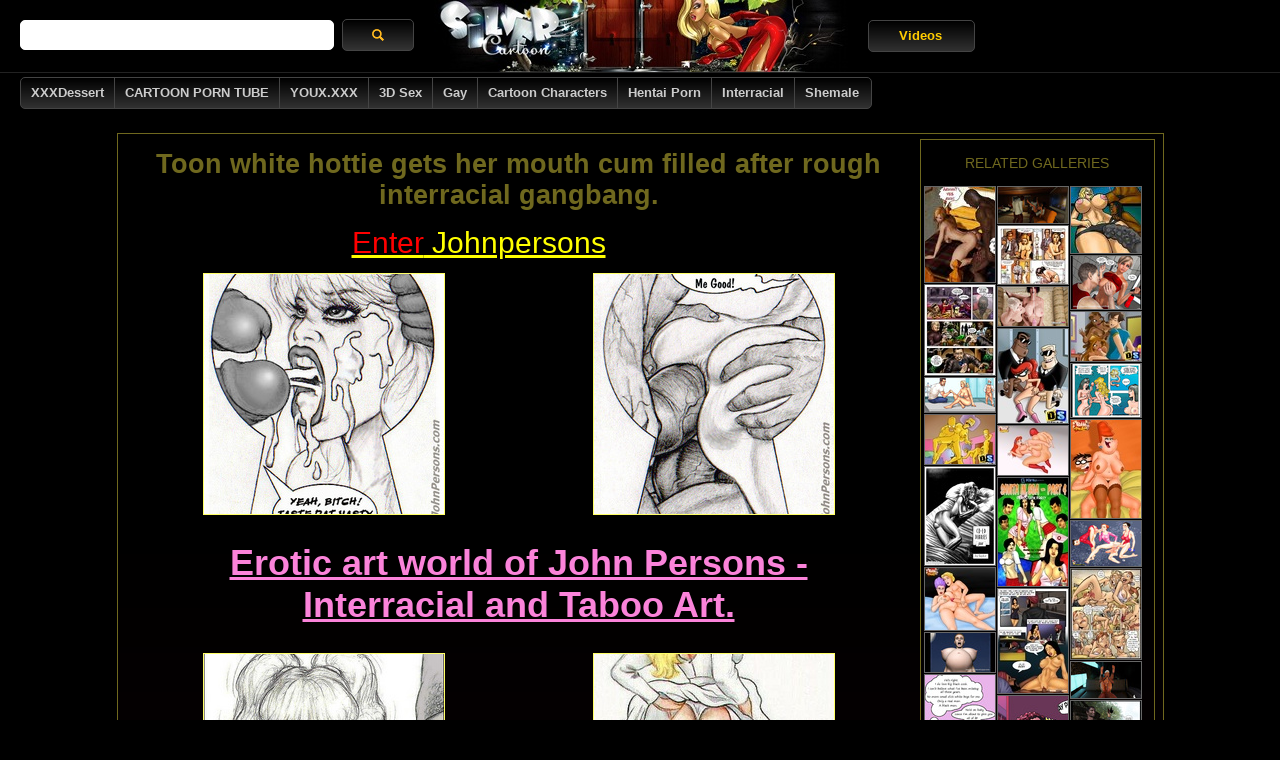

--- FILE ---
content_type: text/html
request_url: https://silvercartoon.com/johnpersons/toon-white-hottie-mouth/
body_size: 28415
content:
<!DOCTYPE html PUBLIC "-//W3C//DTD XHTML 1.0 Transitional//EN" "http://www.w3.org/TR/xhtml1/DTD/xhtml1-transitional.dtd">
<html xmlns="http://www.w3.org/1999/xhtml">
<head>
<meta http-equiv="Content-Type" content="text/html; charset=UTF-8"/>
<title>Toon white hottie gets her mouth cum filled after - Silver Cartoon</title>
<link rel="stylesheet" href="https://s.bhcont.com/silvercartoon/galleries/0.0.4/css/style.css" type="text/css"/>
<!--[if (IE 6)|(IE 7)]><link href="https://s.bhcont.com/silvercartoon/galleries/0.0.4/css/style-ie-6-7.css" rel="stylesheet" type="text/css"/><![endif]-->
<meta name="description" content="Toon white hottie gets her mouth cum filled after rough interracial gangbang."/> 
<script data-main="https://s.bhcont.com/js/galleries/0.0.2/main.js" src="https://s.bhcont.com/js/require-2.1.8.min.js" type="9e768b412f7acfa77f446b19-text/javascript"></script>
<!-- BEGIN exads lib -->
<script type="9e768b412f7acfa77f446b19-text/javascript" src="https://a.realsrv.com/ad_track.js"></script>
<script type="9e768b412f7acfa77f446b19-text/javascript" src="/diwn39_fe.js"></script>
<!-- END exads lib -->
<meta name="viewport" content="width=1050">
</head>
<body>
<div id="wrapper">

<!--MENU-->

    <!-- Google tag (gtag.js) -->
    <script async src="https://www.googletagmanager.com/gtag/js?id=G-76RZKR04JF" type="9e768b412f7acfa77f446b19-text/javascript"></script>
    <script type="9e768b412f7acfa77f446b19-text/javascript">
        window.dataLayer = window.dataLayer || [];
        function gtag(){dataLayer.push(arguments);}
        gtag('js', new Date());
        gtag('config', 'G-76RZKR04JF');
    </script>

<div class="header">

	<table><tr>
	<td>
		<div class="search-form">
			<form action="/search/" method="get" class="round_corner_recursive" target="_self">
				<div class="search-form-input-wrapper">
					<input type="text" name="q" placeholder="" value="" />
				</div>
				<div class="submit"><input type="submit" value="" /></div>
			</form>
		</div>

	</td>

	<td style="width:414px">
		<a href="/" title="Silver Cartoon" class="logo">
		<img src="//s.bhcont.com/silvercartoon/0.0.1/img/header_h72.jpg" alt="Silvercartoon Logo" />
		</a>
	</td>

<td>

	<div class="menu">
<ul class="round_corner">
<li class="btn_last btn_wide"><a href="/tube/" title="Cartoon Porn Tube">Videos</a></li>  
</ul>
</div>
	</td>

	</tr>
	</table>

	<div class="menu menu2">
<ul class="round_corner">
<li><a target="_self" href="http://xxxdessert.com/?utm_source=silvercartoon&utm_medium=top&utm_campaign=ontop" title="XXXDessert">XXXDessert</a></li>
<li><a target="_self" href="http://www.cartoontube.xxx/?utm_source=silvercartoon&utm_medium=top&utm_campaign=ontop" title="CARTOON PORN TUBE">CARTOON PORN TUBE</a></li>
<li><a target="_self" href="http://www.youx.xxx/?utm_source=silvercartoon&utm_medium=top&utm_campaign=ontop" title="YOUX.XXX">YOUX.XXX</a></li>
<li><a href="/3d/" title="3D Sex">3D Sex</a></li>
<li><a href="/gay/" title="Gay">Gay</a></li>
<li><a href="/tube/cartoon-characters/" title="Cartoon Characters">Cartoon Characters</a></li>
<li><a href="/hentai" title="Hentai Porn">Hentai Porn</a></li>       
<li><a href="/interracial/" title="Interracial">Interracial</a></li> 
<li class="btn_last"><a href="/shemale/" title="Shemale">Shemale</a></li>
</ul>
</div>

</div><!--/header-->

<!--/MENU-->
<!--BANNER-->

<!--/BANNER-->
<!--CONTENT-->
<div id="content">

<div id="col1">
<div class="text">
<h1></h1>
<h2>Toon white hottie gets her mouth cum filled after rough interracial gangbang.</h2>
</div>
<div>
<div id="provider-link"></div>
</div>
<div class="clear"></div>


<div class="thumbs">
<table>
<tbody>
<tr><td><a href="https://silvercartoon.com/johnpersons/toon-white-hottie-mouth/1pic/" title="Toon white hottie gets her mouth cum filled after - Picture 1"><img src="https://content.wafflegirl.com/galleries/gthumb/0/344/344070_014766e_240x240.jpg" alt="Toon white hottie gets her mouth cum filled after - Picture 1" width="240" height="240"/></a></td><td><a href="https://silvercartoon.com/johnpersons/toon-white-hottie-mouth/2pic/" title="Toon white hottie gets her mouth cum filled after - Picture 2"><img src="https://content.wafflegirl.com/galleries/gthumb/0/344/344072_81741c3_240x240.jpg" alt="Toon white hottie gets her mouth cum filled after - Picture 2" width="240" height="240"/></a></td></tr>
</tbody>
</table>
</div>

<div class="text size36 bold">
<a href="http://refer.ccbill.com/cgi-bin/clicks.cgi?CA=910516-0000&PA=858430" style="color:#fb83da">Erotic art world of John Persons - Interracial and Taboo Art.</a>
</div>

<div class="thumbs">
<table>
<tbody>
<tr><td><a href="https://silvercartoon.com/johnpersons/toon-white-hottie-mouth/3pic/" title="Toon white hottie gets her mouth cum filled after - Picture 3"><img src="https://content.wafflegirl.com/galleries/gthumb/0/344/344074_0e95c14_240x240.jpg" alt="Toon white hottie gets her mouth cum filled after - Picture 3" width="240" height="240"/></a></td><td><a href="https://silvercartoon.com/johnpersons/toon-white-hottie-mouth/4pic/" title="Toon white hottie gets her mouth cum filled after - Picture 4"><img src="https://content.wafflegirl.com/galleries/gthumb/0/344/344076_e0cb9f3_240x240.jpg" alt="Toon white hottie gets her mouth cum filled after - Picture 4" width="240" height="240"/></a></td></tr>
</tbody>
</table>
</div>


<div class="text size36 bold">
<a href="http://refer.ccbill.com/cgi-bin/clicks.cgi?CA=910516-0000&PA=858430" style="color:#fffe65">Enter John Persons!</a>
</div>

<div class="thumbs"><table cellpadding="0" cellspacing="0">
<tbody><tr><td><a href="http://refer.ccbill.com/cgi-bin/clicks.cgi?CA=910516-0000&PA=858430"><img src="https://content.wafflegirl.com/galleries/banner/john-persons.jpg" alt="johnpersons" width="780" height="300"/></a></td></tr>
</tbody></table></div><br/>
<div class="spacer"></div>
</div>

<!-- column2 -->
<div id="col2">
<div class="sidebar"><div class="block-related"><h2>Related galleries</h2><div class="related"><div id="about" class="nano"><div class="content overthrow"><a href="/out.php?t=eyJ0eXAiOiJKV1QiLCJhbGciOiJIUzUxMiJ9.[base64].AWAqbzBH8-KVVnV682jtn26HyNGUdeQykiomDCKLzbwSNbyb9h98T3pspWlKTgtA2XL-bHK_kdte6dIiyow1Ng" class="item" title="Thick black cock slides deep into a slick pussy" target="_blank"><img src="https://cdncontent.xxxwaffle.com/gthumb/3/349/3349683_e0fb341_70x_.jpg" width="70" height="95" alt="Thick black cock slides deep into a slick pussy"/></a><a href="/out.php?t=eyJ0eXAiOiJKV1QiLCJhbGciOiJIUzUxMiJ9.[base64].FWwxoStVsEW7hyvVKvLQf8lyQKz2rt4JSFlzi_gehLv0747oL3fXTVRHiLvcSTnZty-Fe8C27JXZcLVatJEjOA" class="item" title="Powerful men share a slick bimbo in a cabin" target="_blank"><img src="https://cdn.cartoontube.xxx/th/8000/8033/70x999/61.jpg" width="70" height="36" alt="Powerful men share a slick bimbo in a cabin"/></a><a href="/out.php?t=eyJ0eXAiOiJKV1QiLCJhbGciOiJIUzUxMiJ9.[base64].Cu-Aj9B2BKJV9MfXS6PDVlkXLIlTl3X4BdwhH0hJmqCjDfekt5O07SNZCxYJwaYNzlBlDUqP4_fiABgUuNIaKw" class="item" title="Big-bottomed bitch smothers a busty ebony" target="_blank"><img src="https://cdncontent.xxxwaffle.com/gthumb/2/617/2617221_592c73a_70x_.jpg" width="70" height="66" alt="Big-bottomed bitch smothers a busty ebony"/></a><a href="/out.php?t=eyJ0eXAiOiJKV1QiLCJhbGciOiJIUzUxMiJ9.[base64].8AFpEKulwg0p3S2loS7cf_8WapOeofCbAFo_pC6MRkKhu7VYSROCjUx0f4rHUJzzeY7I20CzWSFaThwI_nJVTA" class="item" title="Dude in a suit founds his brunette wife naked and in stockings all covered" target="_blank"><img src="https://content.wafflegirl.com/galleries/gthumb/1/276/1276787_36602f1_70x_.jpg" width="70" height="58" alt="Dude in a suit founds his brunette wife naked and in stockings all covered"/></a><a href="/out.php?t=eyJ0eXAiOiJKV1QiLCJhbGciOiJIUzUxMiJ9.[base64].3Dat1QVq0f9CFLXiAHQ1i8qag2hW1GtgGVmnw9eV6qWnHiqTyj0-ldblZC789BQxpm6oKy9vZ-qTLULtvDKxqQ" class="item" title="Breast sucking and hot teen fuck in the locker room" target="_blank"><img src="https://cdn.cartoontube.xxx/th/7000/7931/70x999/52.jpg" width="70" height="53" alt="Breast sucking and hot teen fuck in the locker room"/></a><a href="/out.php?t=eyJ0eXAiOiJKV1QiLCJhbGciOiJIUzUxMiJ9.[base64].oqVbUUyRWx18reuiorgsAlKE_MqSYIYN_V8k3A48qfzWKhqEtNIrParaMjqQM2bNE0LYZyMr7xQsfbqb2fSPYA" class="item" title="Black toon guys jerking watching cool blonde bitch dancing" target="_blank"><img src="https://content.wafflegirl.com/galleries/gthumb/0/380/380005_c94480a_70x_.jpg" width="70" height="90" alt="Black toon guys jerking watching cool blonde bitch dancing"/></a><a href="/out.php?t=eyJ0eXAiOiJKV1QiLCJhbGciOiJIUzUxMiJ9.[base64].Rz1iZF23_2UWXwSE1qsuuGgwrdQFlbZv7VqacaiLlAm-wpPhy0E4kRnhwQvtjegFHiD-J6ub_LU9iI1w5x6Ziw" class="item" title="Futanari knockout gets her throbbing cock sucked" target="_blank"><img src="https://cdn.cartoontube.xxx/th/7000/7875/70x999/67.jpg" width="70" height="39" alt="Futanari knockout gets her throbbing cock sucked"/></a><a href="/out.php?t=eyJ0eXAiOiJKV1QiLCJhbGciOiJIUzUxMiJ9.[base64].p-t52Pgmf6iBiMlHgAI9LFnlccCE_AX6kEfi2zApx2b_iYYjI6ryZWt8EO7jWrHXvC2I3F61DJED3ZHwKX2TCg" class="item" title="Layla sucks and fucks big cocks and gets erotic with girlfriends fingering" target="_blank"><img src="https://content.wafflegirl.com/galleries/gthumb/1/250/1250038_85e441e_70x_.jpg" width="70" height="49" alt="Layla sucks and fucks big cocks and gets erotic with girlfriends fingering"/></a><a href="/out.php?t=eyJ0eXAiOiJKV1QiLCJhbGciOiJIUzUxMiJ9.[base64].521cW1T-zvwMuporaaUnk33sIgFrnc5O-SD8zY5rYp-BYJ3TqUrkgDYHOwA1AQLggzbqJk0pNl2BWl1E6GEcOQ" class="item" title="Two Red heads play sweet lesbo enslavement games and one sucks two cocks" target="_blank"><img src="https://content.wafflegirl.com/galleries/gthumb/1/249/1249526_3b44539_70x_.jpg" width="70" height="94" alt="Two Red heads play sweet lesbo enslavement games and one sucks two cocks"/></a><a href="/out.php?t=eyJ0eXAiOiJKV1QiLCJhbGciOiJIUzUxMiJ9.[base64].3Wx3usyJ9ZtQ00qM_z1z6utMJVqBBczNRV9w-q58ABp_r3g1XMWTaP41iwH7jefH2vhF9qfeqNkVEJM28p_FVg" class="item" title="Hot bimbos fight over a magical cock" target="_blank"><img src="https://cdn.cartoontube.xxx/th/7000/7917/70x999/39.jpg" width="70" height="53" alt="Hot bimbos fight over a magical cock"/></a><a href="/out.php?t=eyJ0eXAiOiJKV1QiLCJhbGciOiJIUzUxMiJ9.[base64].O0udjCm2NOO6axIfav17sXxsYlE9WzUAmIR7gC3OlMgGWehvXQLAeV4rRzKsPmwUqJjahPJ-bxqoiCZwId879g" class="item" title="Ponytailed blonde whore is ready to please all relaxed dudes at this party" target="_blank"><img src="https://content.wafflegirl.com/galleries/gthumb/1/587/1587633_d67484c_70x_.jpg" width="70" height="34" alt="Ponytailed blonde whore is ready to please all relaxed dudes at this party"/></a><a href="/out.php?t=eyJ0eXAiOiJKV1QiLCJhbGciOiJIUzUxMiJ9.[base64].wM0yIUTSoLOoboJEErT82J4XgaKumzLxBavqGBUfR71E4eaFflp54IwC38zPb9PdpjTERmzck9uWowPp88NOAQ" class="item" title="Bart joins friend to fuck sister and masturbates as he watches dad and" target="_blank"><img src="https://content.wafflegirl.com/galleries/gthumb/1/249/1249769_1192919_70x_.jpg" width="70" height="49" alt="Bart joins friend to fuck sister and masturbates as he watches dad and"/></a><a href="/out.php?t=eyJ0eXAiOiJKV1QiLCJhbGciOiJIUzUxMiJ9.[base64].6oUSWPqzeMkc2JWFk2BG5Vth4ewl66SILTfSz65uVt1grBUcZdbySNKbfLTDkShEiHgY9TZnQ6_j7kMRdS9lzA" class="item" title="Porn Evil-Lyn riding He-Man&#039;s stiff prick backwards" target="_blank"><img src="https://content.wafflegirl.com/galleries/gthumb/1/311/1311968_caa3611_70x_.jpg" width="70" height="98" alt="Porn Evil-Lyn riding He-Man&#039;s stiff prick backwards"/></a><a href="/out.php?t=eyJ0eXAiOiJKV1QiLCJhbGciOiJIUzUxMiJ9.[base64].is4oqSCosj_hL4JmYC_-PoGo5Rq6LY8x2Inlm6l317PHEMydlp0v7iHuSv7hV_hbjNNoGxN671SDiIAHKeewFw" class="item" title="Big chested Jane is surpassed by the size of her Spiderman" target="_blank"><img src="https://content.wafflegirl.com/galleries/gthumb/0/414/414453_98d26a3_70x_.jpg" width="70" height="49" alt="Big chested Jane is surpassed by the size of her Spiderman"/></a><a href="https://silvercartoon.com/kevinjtaylor/threesome-loving-cartoon-babe/" class="item" title="Threesome loving cartoon babe gets her mouth full of cum after being doublepenetrated." target="_blank"><img src="https://content.wafflegirl.com/galleries/gthumb/0/244/244578_2a86c60_70x_.jpg" width="70" height="98" alt="Threesome loving cartoon babe gets her mouth full of cum after being doublepenetrated."/></a><a href="/out.php?t=eyJ0eXAiOiJKV1QiLCJhbGciOiJIUzUxMiJ9.[base64].9Xvy0kXr2hKB_OLSpvfmbmBcpCy_n3-Mvttj1daGG35dw7dVC_kbKlKlLdNXmK2_lkTWY5VDoBh2ye4uoAE2aQ" class="item" title="Volleyball players, nurses, and school girls come together in this group" target="_blank"><img src="https://content.wafflegirl.com/galleries/gthumb/0/44/44517_2f5bfa2_70x_.jpg" width="70" height="108" alt="Volleyball players, nurses, and school girls come together in this group"/></a><a href="/out.php?t=eyJ0eXAiOiJKV1QiLCJhbGciOiJIUzUxMiJ9.[base64].RQA3SXzp0R1Hz6Ybqn4uKtWb5nAY3uFJm0uXqkuVjheXe6PiZ21ZhqQrgcRMgnG3FhH5F9zdLmwy4GiP2uF4Bw" class="item" title="Big tits pop out of a tranny’s pink top while she’s getting dicked" target="_blank"><img src="https://content.wafflegirl.com/galleries/gthumb/2/638/2638440_4f5d291_70x_.jpg" width="70" height="45" alt="Big tits pop out of a tranny’s pink top while she’s getting dicked"/></a><a href="https://silvercartoon.com/trampararam/porn-superman-prince-charming/" class="item" title="Porn Superman, Prince Charming and He-Man getting pleased by sex-hungry" target="_blank"><img src="https://content.wafflegirl.com/galleries/gthumb/1/299/1299062_6d155c5_70x_.jpg" width="70" height="62" alt="Porn Superman, Prince Charming and He-Man getting pleased by sex-hungry"/></a><a href="/out.php?t=eyJ0eXAiOiJKV1QiLCJhbGciOiJIUzUxMiJ9.[base64].abxMxyHNBMxC21uwa8iUWPQCp07YbPbKfov4DFZGiGFeJZcn95izMmsoVv-vPCPKahokMRtHXVDrPxXPOz_31A" class="item" title="Porn cartoon. It ain&#039;t never felt this good with Luke before!" target="_blank"><img src="https://cdncontent.xxxwaffle.com/gthumb/0/29/29078_f0d2710_70x_.jpg" width="70" height="90" alt="Porn cartoon. It ain&#039;t never felt this good with Luke before!"/></a><a href="/out.php?t=eyJ0eXAiOiJKV1QiLCJhbGciOiJIUzUxMiJ9.[base64].HYDPjOZpXIs8R-hdOTuJTKIN2u67WCg2YQFa2Fpl4hi-nrHfjO07Uhe3hubFKqRkSawlArJlM7oLF6tzI0Olgw" class="item" title="Bulging lips are filled by indian men longing to bury themselves within" target="_blank"><img src="https://content.wafflegirl.com/galleries/gthumb/1/116/1116449_8a66b4c_70x_.jpg" width="70" height="104" alt="Bulging lips are filled by indian men longing to bury themselves within"/></a><a href="https://silvercartoon.com/tube/videos/alien-impregnates-a-young-miss-with/" class="item" title="Alien impregnates a young miss with huge tits" target="_blank"><img src="https://cdn.silvercartoon.com/tube/th/6000/6373/70x999/69.jpg" width="70" height="39" alt="Alien impregnates a young miss with huge tits"/></a><a href="/out.php?t=eyJ0eXAiOiJKV1QiLCJhbGciOiJIUzUxMiJ9.[base64].C-wKi789KZLRtmRkg_9aDmCksGwyrWl6cNZpq0knyODytPTZkoYlWpgRHT1S9L4NrxBSQiW3GUgeXju_CWnkoQ" class="item" title="Teenage stripper wows a man with her twat" target="_blank"><img src="https://cdn.cartoontube.xxx/th/8000/8031/70x999/60.jpg" width="70" height="36" alt="Teenage stripper wows a man with her twat"/></a><a href="https://silvercartoon.com/site/blacknwhite/white-pussy-huge-load/" class="item" title="Busty drawn brunette gets her sweet pussy black cum filled." target="_blank"><img src="https://cdncontent.xxxwaffle.com/gthumb/0/250/250203_faca5_70x_.jpg" width="70" height="146" alt="Busty drawn brunette gets her sweet pussy black cum filled."/></a><a href="/out.php?t=eyJ0eXAiOiJKV1QiLCJhbGciOiJIUzUxMiJ9.[base64].z2cAMoWVJD1DRCKCya5PxH6Eg7ycZd73aUydglQeOf3ICqRqwzdxM9F8tFNDNNnBbilbByeHplFS6qRQU9Udvg" class="item" title="Toon sex comics. Lap dance? I can&#039;t.. Lap dance?" target="_blank"><img src="https://cdncontent.xxxwaffle.com/gthumb/0/26/26556_9d62c98_70x_.jpg" width="70" height="114" alt="Toon sex comics. Lap dance? I can&#039;t.. Lap dance?"/></a><a href="/out.php?t=eyJ0eXAiOiJKV1QiLCJhbGciOiJIUzUxMiJ9.[base64].odSvrhoIwj2tikzLY3LsNTHXvaL9I4NILIJD3JIId1Ijddzr4CC6h2mk9I6uVT0S0eqbadS4Vv950lS8Yp174w" class="item" title="Tiny fairy has outrageous huge dick encounters" target="_blank"><img src="https://cdn.cartoontube.xxx/th/7000/7970/70x999/14.jpg" width="70" height="53" alt="Tiny fairy has outrageous huge dick encounters"/></a><a href="https://silvercartoon.com/johnpersons/blonde-cartoon-beauty-sticks/" class="item" title="Blonde cartoon beauty sticks heer tongue in a black ass hole before sucking" target="_blank"><img src="https://content.wafflegirl.com/galleries/gthumb/0/343/343849_3ae10c7_70x_.jpg" width="70" height="90" alt="Blonde cartoon beauty sticks heer tongue in a black ass hole before sucking"/></a><a href="/out.php?t=eyJ0eXAiOiJKV1QiLCJhbGciOiJIUzUxMiJ9.[base64].gYzgG9iYc3LscRBj653c5GgLmBC3vm_JKF1Vi3HHhtIe-4L5EQcMn5H65_FjpsStFi9TYSeMFixBeVFGamv5NQ" class="item" title="Innocent brunette gets a rough advice from a blond busty cheerleader" target="_blank"><img src="https://content.wafflegirl.com/galleries/gthumb/0/406/406436_64f579f_70x_.jpg" width="70" height="36" alt="Innocent brunette gets a rough advice from a blond busty cheerleader"/></a><a href="https://silvercartoon.com/trampararam/peggy-hill-judy-neutron-1/" class="item" title="Naked cartoon wives can&#039;t stand their desire and using dildoes and bananas" target="_blank"><img src="https://content.wafflegirl.com/galleries/gthumb/0/347/347286_0869820_70x_.jpg" width="70" height="75" alt="Naked cartoon wives can&#039;t stand their desire and using dildoes and bananas"/></a><a href="/out.php?t=eyJ0eXAiOiJKV1QiLCJhbGciOiJIUzUxMiJ9.[base64].qnu3LjCPbSiv99KM-R2oypOiWguC58PomqsL2hQdxPw_rr_QVd1SP97wnPg6nmiy8veygOns5M3SQ_ZtlFeoPQ" class="item" title="Porn Foxxy and Princess Clara enjoy lesbian games while Mulan playing" target="_blank"><img src="https://content.wafflegirl.com/galleries/gthumb/1/311/1311723_ee5d002_70x_.jpg" width="70" height="42" alt="Porn Foxxy and Princess Clara enjoy lesbian games while Mulan playing"/></a><a href="/out.php?t=eyJ0eXAiOiJKV1QiLCJhbGciOiJIUzUxMiJ9.[base64].H0JO93niIj36uUjaWwahLqjpqPg3b61qCsSyev_JpY6MNeIiW4gYcishETWmbls6IMdoHGfHHNgaF3zn-Fs5ag" class="item" title="3D cartoon redhead babe" target="_blank"><img src="https://cdn.cartoontube.xxx/th/7000/7999/70x999/56.jpg" width="70" height="35" alt="3D cartoon redhead babe"/></a><a href="https://silvercartoon.com/tube/videos/bizarre-alien-spider-bones-a-hot/" class="item" title="Bizarre alien spider bones a hot brunette" target="_blank"><img src="https://cdn.silvercartoon.com/tube/th/6000/6429/70x999/20.jpg" width="70" height="31" alt="Bizarre alien spider bones a hot brunette"/></a><a href="/out.php?t=eyJ0eXAiOiJKV1QiLCJhbGciOiJIUzUxMiJ9.[base64].Y4Z_njFvF25f5e-2-sGzHaknk5KRT2mI7ksisA8mZlPTDQ8FBfpWJizcSn73OLIhzE0EaQJfOpUaIuqtOqeLTQ" class="item" title="A horny indian girl gets both holes filled by horny men and she tastes" target="_blank"><img src="https://content.wafflegirl.com/galleries/gthumb/1/116/1116309_50fd6ae_70x_.jpg" width="70" height="108" alt="A horny indian girl gets both holes filled by horny men and she tastes"/></a><a href="/out.php?t=eyJ0eXAiOiJKV1QiLCJhbGciOiJIUzUxMiJ9.[base64].wQpyOCsHaKEfIj1ty1as-XfWoNqfKkPmplaV2BPuSLBoUUjjq6dVoz8n0YOSdUE0tcRgMD1k5z_Lp1j35Dbbmg" class="item" title="Sex comics. I&#039;s looking for me!!!" target="_blank"><img src="https://cdncontent.xxxwaffle.com/gthumb/0/27/27406_4c1b3b4_70x_.jpg" width="70" height="76" alt="Sex comics. I&#039;s looking for me!!!"/></a><a href="/out.php?t=eyJ0eXAiOiJKV1QiLCJhbGciOiJIUzUxMiJ9.[base64].MyCQBpW7OUSqwYsip2GDZT9SrW6TR0PhXl1GSnL6w1J3qlu8zFbMAHqnF3ym0R-Ij2DcPKgAk48hA95yGjnqvw" class="item" title="Hawk Girl and super sexy Wonder Woman sucking on Flash’s spicy hot huge" target="_blank"><img src="https://content.wafflegirl.com/galleries/gthumb/1/073/1073506_9146231_70x_.jpg" width="70" height="93" alt="Hawk Girl and super sexy Wonder Woman sucking on Flash’s spicy hot huge"/></a><a href="/out.php?t=eyJ0eXAiOiJKV1QiLCJhbGciOiJIUzUxMiJ9.[base64].etLM98qNLpfuB6QJFExnDvB6J_qdtwihESMDnnfRr-Vx4P3cCo6Fc-16N299gekSsZn__gyqjxnnVDPfmkpCig" class="item" title="Naked knight and his 3d nude girlfriend came into the new world, new reality." target="_blank"><img src="https://content.wafflegirl.com/galleries/gthumb/0/176/176398_86bdf07_70x_.jpg" width="70" height="54" alt="Naked knight and his 3d nude girlfriend came into the new world, new reality."/></a><a href="/out.php?t=eyJ0eXAiOiJKV1QiLCJhbGciOiJIUzUxMiJ9.[base64].rs87zxOu39hH8c1qjC7xY7AFCM7-4ZFcws9-4PH-hDdpYJhqSMkJX_6QpFQ12ScbBz4tjdlxqvDSPPM2js_DiA" class="item" title="Adult comic. Hey! This is a pretty big cock here!" target="_blank"><img src="https://cdncontent.xxxwaffle.com/gthumb/0/29/29339_0f688f1_70x_.jpg" width="70" height="95" alt="Adult comic. Hey! This is a pretty big cock here!"/></a><a href="/out.php?t=eyJ0eXAiOiJKV1QiLCJhbGciOiJIUzUxMiJ9.[base64].Gxv3QBe3mMAD1D43JY_uOxrKH33xJvSvvP13T9nGe0qjgNsvIeyTlWajOljSEl9A8_SN4kEbt4WsB4dVeONqLQ" class="item" title="Cartoon porn. Toon girl doing blowjob." target="_blank"><img src="https://cdncontent.xxxwaffle.com/gthumb/0/28/28632_cb03ea8_70x_.jpg" width="70" height="35" alt="Cartoon porn. Toon girl doing blowjob."/></a><a href="/out.php?t=eyJ0eXAiOiJKV1QiLCJhbGciOiJIUzUxMiJ9.[base64].jlBr4aElKesk8M6gV-4FeGgYfpwPGl09aiaZqpnHBBTpu7AlHCUsot81O_UxEBTiuGFDUdQQbESvNCRm53Hxbw" class="item" title="Ebony granny lets a young buck go at her ass hard" target="_blank"><img src="https://cdncontent.xxxwaffle.com/gthumb/3/123/3123498_41a02ba_70x_.jpg" width="70" height="65" alt="Ebony granny lets a young buck go at her ass hard"/></a><a href="https://silvercartoon.com/johnpersons/stucked-elevator-white-cartoon/" class="item" title="Stucked in the elevator white cartoon blonde gets undressed and fucked" target="_blank"><img src="https://content.wafflegirl.com/galleries/gthumb/0/343/343144_2d593cc_70x_.jpg" width="70" height="54" alt="Stucked in the elevator white cartoon blonde gets undressed and fucked"/></a><a href="/out.php?t=eyJ0eXAiOiJKV1QiLCJhbGciOiJIUzUxMiJ9.[base64].5rbrxngUIjREIQ5V2egZjod86PwPC_PNAieRrb8cLQ6C5qtg_IzJHOkyyAj5Y5ZyG7bEbiZRLIh93NRE1lUhHA" class="item" title="Sexy Indian teen seduces her black boyfriend by undressing" target="_blank"><img src="https://cdncontent.xxxwaffle.com/gthumb/3/491/3491361_b367b8f_70x_.jpg" width="70" height="78" alt="Sexy Indian teen seduces her black boyfriend by undressing"/></a><a href="/out.php?t=eyJ0eXAiOiJKV1QiLCJhbGciOiJIUzUxMiJ9.[base64].HPOx-rXZUIC6TuNrjTZCJF9kUzRnLGY1XBQJM_1NUkKARlzJlQviog9_ptbseBik8py2CbYBkHElLG5J3-vMKg" class="item" title="Cartoon xxx. That&#039;s it baby! Slam that DICK into my pussy!" target="_blank"><img src="https://cdncontent.xxxwaffle.com/gthumb/0/27/27102_7aed381_70x_.jpg" width="70" height="39" alt="Cartoon xxx. That&#039;s it baby! Slam that DICK into my pussy!"/></a><a href="/out.php?t=eyJ0eXAiOiJKV1QiLCJhbGciOiJIUzUxMiJ9.[base64].yG_aEEaZbu0HYPC8MhwFYgmR7R72LtJInuz3dZLrQbUIuBnr7KDilktoFxgmiczFuyvfkqQldVvNy48fSPsX9A" class="item" title="Provocative brunette gets what she deserves from four muscular guys" target="_blank"><img src="https://content.wafflegirl.com/galleries/gthumb/1/116/1116806_74c25ae_70x_.jpg" width="70" height="214" alt="Provocative brunette gets what she deserves from four muscular guys"/></a><a href="/out.php?t=eyJ0eXAiOiJKV1QiLCJhbGciOiJIUzUxMiJ9.[base64].6W9c11PDy-xETRO6ga6Dg2j0DYLD6bguHvRMPYZPQiBDGTWrSH8gVibR-523D2eqn2BA79sVkmz2yN5hpcCAIw" class="item" title="Super hot white toon babe takes big black dick between boobs and in mouth" target="_blank"><img src="https://content.wafflegirl.com/galleries/gthumb/0/343/343779_283bb54_70x_.jpg" width="70" height="107" alt="Super hot white toon babe takes big black dick between boobs and in mouth"/></a><a href="/out.php?t=eyJ0eXAiOiJKV1QiLCJhbGciOiJIUzUxMiJ9.[base64].BwwPPTKJ9FXPGxqB18e7Vz7kaWk5uI7nzpbkucUmQ4GlWfvlw04aUwSXuB5zgsE3QQtY5R3XiFmNkvfzyeZJLQ" class="item" title="Sexy breast sucking during hot, sexy connection" target="_blank"><img src="https://cdn.cartoontube.xxx/th/7000/7943/70x999/13.jpg" width="70" height="53" alt="Sexy breast sucking during hot, sexy connection"/></a><a href="/out.php?t=eyJ0eXAiOiJKV1QiLCJhbGciOiJIUzUxMiJ9.[base64].iwiTO0QbZcDlvliNVDjzxCxAj1OT65Wgl-T2uHPaeoKUnHN50WynOBfnOdd2PilRZRU5sFd2I7mpiWvUrdVRPg" class="item" title="Animated lesbians make an erotic connection" target="_blank"><img src="https://cdn.cartoontube.xxx/th/8000/8023/70x999/68.jpg" width="70" height="34" alt="Animated lesbians make an erotic connection"/></a><a href="/out.php?t=eyJ0eXAiOiJKV1QiLCJhbGciOiJIUzUxMiJ9.[base64].gVth9hjEh7S2qHmkDWfQrK6-dQmUyyD_mtWwUXaBuwBXFXiEZGIjFd5I9ZjHjBzbrLELGHY043eAbRXj7dzZKw" class="item" title="White couple getting an awesome sex with a toon black guy" target="_blank"><img src="https://content.wafflegirl.com/galleries/gthumb/0/379/379939_3c62998_70x_.jpg" width="70" height="61" alt="White couple getting an awesome sex with a toon black guy"/></a><a href="https://silvercartoon.com/manaworldcomics/amazing-adult-comics-famous/" class="item" title="Amazing adult comics with famous heroes and aliens fucking" target="_blank"><img src="https://content.wafflegirl.com/galleries/gthumb/1/293/1293125_a2d71ae_70x_.jpg" width="70" height="107" alt="Amazing adult comics with famous heroes and aliens fucking"/></a><a href="/out.php?t=eyJ0eXAiOiJKV1QiLCJhbGciOiJIUzUxMiJ9.[base64].9kyCV21UIZPFcaIo-rPAJpuNLzDHvIxsGgwHj-eo3GpVjbtHrYeyWvhQnqpLWBkzAZksSh0y35NL8b0qmevXig" class="item" title="Dude caught ass fucking ex girlfriend&#039;s mother" target="_blank"><img src="https://cdn.cartoontube.xxx/th/7000/7955/70x999/45.jpg" width="70" height="53" alt="Dude caught ass fucking ex girlfriend&#039;s mother"/></a><a href="https://silvercartoon.com/velamma/grand-opening-dirty-indian/" class="item" title="Dirty Indian bitch takes a dick from behind" target="_blank"><img src="https://content.wafflegirl.com/galleries/gthumb/1/074/1074198_b0f046b_70x_.jpg" width="70" height="49" alt="Dirty Indian bitch takes a dick from behind"/></a><a href="/out.php?t=eyJ0eXAiOiJKV1QiLCJhbGciOiJIUzUxMiJ9.[base64].G0DKwAG6tOxYvfnpB1lQU583ZbNjoT6fpu-E1hyh4MAZ7yvmO3ktEx3rBMuRb-Tujf8wGkhcYtrmv8w86efJhA" class="item" title="Sex hungry toon heroes of Lost can&#039;t stand desire and fucking right on" target="_blank"><img src="https://cdncontent.xxxwaffle.com/gthumb/0/417/417052_2545bc3_70x_.jpg" width="70" height="93" alt="Sex hungry toon heroes of Lost can&#039;t stand desire and fucking right on"/></a><a href="https://silvercartoon.com/johnpersons/perfect-booty-toon-girls/" class="item" title="Perfect booty toon girls know how to make black cock hard in seconds before" target="_blank"><img src="https://content.wafflegirl.com/galleries/gthumb/0/343/343278_eb152df_70x_.jpg" width="70" height="52" alt="Perfect booty toon girls know how to make black cock hard in seconds before"/></a><a href="/out.php?t=eyJ0eXAiOiJKV1QiLCJhbGciOiJIUzUxMiJ9.[base64].LgGlu3hVu9gxY-BWJzk1fr0VcmQQjdQaxeH_ARzAyaIFv5WOiYMDUE-wlGps_Y1yWzsW6QhNdG6HSXpsJhK7PA" class="item" title="Christmas season sex compilation featuring Santa" target="_blank"><img src="https://cdn.cartoontube.xxx/th/7000/7887/70x999/38.jpg" width="70" height="39" alt="Christmas season sex compilation featuring Santa"/></a><a href="/out.php?t=eyJ0eXAiOiJKV1QiLCJhbGciOiJIUzUxMiJ9.[base64].iy9EBJlL4wzuSSnASs-yf9HVdDYLJ0Eau0lCIwHtvnKP4ZFG0I3B32EXgAFpfPf4h1KA1zs43EXcrEcvZ3QevQ" class="item" title="Pussy licking and hot sex for alluring zombie" target="_blank"><img src="https://cdn.cartoontube.xxx/th/8000/8017/70x999/47.jpg" width="70" height="34" alt="Pussy licking and hot sex for alluring zombie"/></a><a href="/out.php?t=eyJ0eXAiOiJKV1QiLCJhbGciOiJIUzUxMiJ9.[base64].d_dwSs3nio5ZGHP1aBmry4zXl15gZUjRzCTtt5-G25z1xyfH4gw4fJCogOhkzbk9ZWSAoG7-zV1qN5ooDR00Ug" class="item" title="Sexy ass blonde toon sucks huge dick" target="_blank"><img src="https://cdn.cartoontube.xxx/th/8000/8037/70x999/24.jpg" width="70" height="39" alt="Sexy ass blonde toon sucks huge dick"/></a><a href="https://silvercartoon.com/trampararam/bigtitted-hoes-porn-simpsons/" class="item" title="Big-titted hoes from porn Simpsons, Aladdin and Incredibles pleasing lads" target="_blank"><img src="https://content.wafflegirl.com/galleries/gthumb/1/299/1299017_0ed6d7d_70x_.jpg" width="70" height="88" alt="Big-titted hoes from porn Simpsons, Aladdin and Incredibles pleasing lads"/></a><a href="https://silvercartoon.com/cartoonreality/awesome-toon-babes-pleasing/" class="item" title="Awesome toon babes pleasing their wet itching snatches. Tags: Insertion," target="_blank"><img src="https://content.wafflegirl.com/galleries/gthumb/0/216/216567_1362024_70x_.jpg" width="70" height="93" alt="Awesome toon babes pleasing their wet itching snatches. Tags: Insertion,"/></a><a href="/out.php?t=eyJ0eXAiOiJKV1QiLCJhbGciOiJIUzUxMiJ9.[base64].0e48gkkZpPKCF15U30f_xXRXJ42DACe1F8ooEhO9okzMPcu3PW96TAahehHPCoRRrIacOslwaqUPQFdwWP1nyw" class="item" title="Porn comic. Anime Chicks depraved walks the night streets in search of" target="_blank"><img src="https://cdncontent.xxxwaffle.com/gthumb/0/28/28110_5a30158_70x_.jpg" width="70" height="64" alt="Porn comic. Anime Chicks depraved walks the night streets in search of"/></a><a href="/out.php?t=eyJ0eXAiOiJKV1QiLCJhbGciOiJIUzUxMiJ9.[base64].5LnFZLNyEl4Pt6ONuMknNp3G3JEB9X4dixObrgAmW7l5o9gYsrijtkshKEo1gHWBoZndVmUAEa3SQZFhWOrrfg" class="item" title="Masked maniac fucking chick in fishnet catsuit into ass with a special" target="_blank"><img src="https://content.wafflegirl.com/galleries/gthumb/1/276/1276812_fa41806_70x_.jpg" width="70" height="49" alt="Masked maniac fucking chick in fishnet catsuit into ass with a special"/></a><a href="/out.php?t=eyJ0eXAiOiJKV1QiLCJhbGciOiJIUzUxMiJ9.[base64].X843X1-rPwqt8ocysF_v9fGFe1jerk8m19Knmol2cGuM4kWPYlW03uophby2z_9na6na0wRofB9Hhxz8URibLg" class="item" title="Great shots of old lady’s big ass fucked good" target="_blank"><img src="https://cdncontent.xxxwaffle.com/gthumb/3/159/3159269_ef43d2a_70x_.jpg" width="70" height="26" alt="Great shots of old lady’s big ass fucked good"/></a><a href="/out.php?t=eyJ0eXAiOiJKV1QiLCJhbGciOiJIUzUxMiJ9.[base64].lAFp1K-4eg1PvFm80ATqmPFBDgNQYBGep7lhe61Iqsi7cMNB1wbWWPzZaEANEUrzXvko0FOuKq8xAeXjPa2kmA" class="item" title="Porn Spider-Man prefers tight holes of blonde sluts" target="_blank"><img src="https://content.wafflegirl.com/galleries/gthumb/1/311/1311830_2dc12bd_70x_.jpg" width="70" height="78" alt="Porn Spider-Man prefers tight holes of blonde sluts"/></a><a href="https://silvercartoon.com/tube/videos/young-harley-quinn-pegs-a-stacked-jail/" class="item" title="Young Harley Quinn pegs a stacked jail warden" target="_blank"><img src="https://cdn.silvercartoon.com/tube/th/6000/6337/70x999/66.jpg" width="70" height="39" alt="Young Harley Quinn pegs a stacked jail warden"/></a><a href="/out.php?t=eyJ0eXAiOiJKV1QiLCJhbGciOiJIUzUxMiJ9.[base64].YdPjAsa6Jvk_g7S2YIjpS_Dq_sA2cAaZg2vi-fN0ojotzwIWjTjZOPWLcEgkygIbOoISi-ExHhezNuGwaFrO4A" class="item" title="Kinky lady cop&#039;s interaction with pregnant chick" target="_blank"><img src="https://cdn.cartoontube.xxx/th/7000/7930/70x999/27.jpg" width="70" height="53" alt="Kinky lady cop&#039;s interaction with pregnant chick"/></a><a href="/out.php?t=eyJ0eXAiOiJKV1QiLCJhbGciOiJIUzUxMiJ9.[base64].SUaLiRhwfJbJfKqRbIOn3Q2-JvfLRV25ykWFWHHVkG_OhuWflbd3s4bljSf6DDPoTigpLozfgvfnr8wUXHiM-Q" class="item" title="Cartoon sex. A girl with a big mouth and tits indulges three men." target="_blank"><img src="https://cdncontent.xxxwaffle.com/gthumb/0/28/28863_b0de4c5_70x_.jpg" width="70" height="54" alt="Cartoon sex. A girl with a big mouth and tits indulges three men."/></a><a href="https://silvercartoon.com/tube/videos/sizzling-lesbian-connections-for/" class="item" title="Sizzling lesbian connections for fantasy babes" target="_blank"><img src="https://cdn.silvercartoon.com/tube/th/6000/6389/70x999/67.jpg" width="70" height="53" alt="Sizzling lesbian connections for fantasy babes"/></a><a href="https://silvercartoon.com/cartoongonzo/big-boobed-toon-babe/" class="item" title="Big boobed toon babe Kim Possible&#039;s in fishnet stockings and garter belt" target="_blank"><img src="https://content.wafflegirl.com/galleries/gthumb/0/5/5009_e97d813_70x_.jpg" width="70" height="39" alt="Big boobed toon babe Kim Possible&#039;s in fishnet stockings and garter belt"/></a><a href="/out.php?t=eyJ0eXAiOiJKV1QiLCJhbGciOiJIUzUxMiJ9.[base64].HWoSAThSqB3vB9-id_zne5YEeLZlh_u-wieFnZFTLRSzxY1egbxFs7cYv8pGWZ5ODbmUgFu5reKCQhhwC0RLcQ" class="item" title="Outstanding futuristic hookups for hot babes" target="_blank"><img src="https://cdn.cartoontube.xxx/th/7000/7869/70x999/14.jpg" width="70" height="39" alt="Outstanding futuristic hookups for hot babes"/></a><a href="/out.php?t=eyJ0eXAiOiJKV1QiLCJhbGciOiJIUzUxMiJ9.[base64].bEL4-4m1wyRFNM7-gkV_-Tqn6RqKW4qLpJavMQoi50DHvXdCZHinrD1Zq5kmmyKKyjr201wCN52MsiWvsyLaZw" class="item" title="Babe in a purple bra is all wet" target="_blank"><img src="https://cdncontent.xxxwaffle.com/gthumb/2/688/2688647_dc1827a_70x_.jpg" width="70" height="107" alt="Babe in a purple bra is all wet"/></a><a href="/out.php?t=eyJ0eXAiOiJKV1QiLCJhbGciOiJIUzUxMiJ9.[base64].EqPcqQGD14KXqMBd2F9gLW_sX8dfk6aairm-VNQfo7YVxXrDxixotuqZL0rKZ_Q9i4wC2tClzbRhAO8LxNnz7w" class="item" title="Happy white ladies just happy to be by the side of their big strong black" target="_blank"><img src="https://content.wafflegirl.com/galleries/gthumb/0/379/379984_9cef127_70x_.jpg" width="70" height="173" alt="Happy white ladies just happy to be by the side of their big strong black"/></a><a href="/out.php?t=eyJ0eXAiOiJKV1QiLCJhbGciOiJIUzUxMiJ9.[base64].Zz7VeQ-fo15_EFNTThZSdlrpPHzG2ru0l3hPbtL71XpsMxVm4ZRp3ARBaozYTl30wy0aoupW4h1Ax16Ipv9vNg" class="item" title="Horny Batgirl sucks cock and sprayed with cum and gets fucked by Robin" target="_blank"><img src="https://content.wafflegirl.com/galleries/gthumb/0/380/380078_bd1a7c3_70x_.jpg" width="70" height="52" alt="Horny Batgirl sucks cock and sprayed with cum and gets fucked by Robin"/></a><a href="/out.php?t=eyJ0eXAiOiJKV1QiLCJhbGciOiJIUzUxMiJ9.[base64].bPDhyWZUJHUp4JpclB6l7thdJM_WBZ-gVRiR4LdfPXWj7-gZyvyzDXSZfig5kbFvYAzO-S-4dUkuvBUQGdZEEw" class="item" title="Black thick toon cocks tearing white peachy cunts ruthlessly" target="_blank"><img src="https://content.wafflegirl.com/galleries/gthumb/1/852/1852140_ae6e0cf_70x_.jpg" width="70" height="98" alt="Black thick toon cocks tearing white peachy cunts ruthlessly"/></a><a href="/out.php?t=eyJ0eXAiOiJKV1QiLCJhbGciOiJIUzUxMiJ9.[base64].tgo-OgzoHVs2e7xNOKp-YkUfIxCOeLWPQnw2W6dXXJSD54HwshXiTckjW6uO5meY5WRP-jl1csHUZbYnJ51fmw" class="item" title="Blond gorgeous she male dominates her slaves and begs them to obey her" target="_blank"><img src="https://content.wafflegirl.com/galleries/gthumb/0/347/347597_62364e5_70x_.jpg" width="70" height="89" alt="Blond gorgeous she male dominates her slaves and begs them to obey her"/></a><a href="https://silvercartoon.com/site/cartoonreality/smurfs/" class="item" title="Nasty toon smurfs eagerly fucking with humans." target="_blank"><img src="https://cdncontent.xxxwaffle.com/gthumb/0/250/250338_30251_70x_.jpg" width="70" height="93" alt="Nasty toon smurfs eagerly fucking with humans."/></a><a href="/out.php?t=eyJ0eXAiOiJKV1QiLCJhbGciOiJIUzUxMiJ9.[base64].PdG57zlCwjte19vrgXfQlWAfiV9WM40WhEJ4pKNPY7L56sTPA4H8oFdFrxiQs1Hj2pn2Rk05Q5-4ghLxA4iu4A" class="item" title="Horny Jude drilling hot busty blonde eagerly" target="_blank"><img src="https://content.wafflegirl.com/galleries/gthumb/1/115/1115248_a3f9b85_70x_.jpg" width="70" height="51" alt="Horny Jude drilling hot busty blonde eagerly"/></a><a href="/out.php?t=eyJ0eXAiOiJKV1QiLCJhbGciOiJIUzUxMiJ9.[base64].44sdhiW7XdcZPGEhIR6X9AcNbxGpX6ZNdZAwcoz2ySlxQDL8YuuYZid4CM-UYkQ-sUAlQHPAi8SNyapGvdnnQQ" class="item" title="Natalie has a little fun with Mr. Harvey on the coach." target="_blank"><img src="https://content.wafflegirl.com/galleries/gthumb/0/4/4213_93d77ff_70x_.jpg" width="70" height="91" alt="Natalie has a little fun with Mr. Harvey on the coach."/></a><a href="https://silvercartoon.com/tube/videos/enchanting-egyptian-teen-slave-fucked/" class="item" title="Enchanting Egyptian teen slave fucked in a temple" target="_blank"><img src="https://cdn.silvercartoon.com/tube/th/6000/6335/70x999/5.jpg" width="70" height="39" alt="Enchanting Egyptian teen slave fucked in a temple"/></a><a href="https://silvercartoon.com/tube/videos/futa-girl-fucks-a-chick-on-public/" class="item" title="Futa girl fucks a chick on public transportation" target="_blank"><img src="https://cdn.silvercartoon.com/tube/th/6000/6351/70x999/11.jpg" width="70" height="39" alt="Futa girl fucks a chick on public transportation"/></a><a href="/out.php?t=eyJ0eXAiOiJKV1QiLCJhbGciOiJIUzUxMiJ9.[base64].1PWyEOYnopAm7raI-Jd9C5yBOKhF6rmsd6FkzYwzqa326kWSNlfD3u3Cww0yxzgYzSffGW0qYYQHY0M7j9DJWg" class="item" title="Lezbo finds herself attracted to a tranny" target="_blank"><img src="https://cdn.cartoontube.xxx/th/7000/7906/70x999/27.jpg" width="70" height="53" alt="Lezbo finds herself attracted to a tranny"/></a><a href="/out.php?t=eyJ0eXAiOiJKV1QiLCJhbGciOiJIUzUxMiJ9.[base64].g2exDcXMOWuHFz-Me6dPPrLtc-j2pJg2zv6RLv7Xzc72z7DBNiiVJlP4hEIlD9-03ZoJ0510Km5_cZJfeplm2g" class="item" title="Free sex comics. Sexual Adventures of forest nymph." target="_blank"><img src="https://cdncontent.xxxwaffle.com/gthumb/0/28/28234_8f2ab33_70x_.jpg" width="70" height="78" alt="Free sex comics. Sexual Adventures of forest nymph."/></a><a href="/out.php?t=eyJ0eXAiOiJKV1QiLCJhbGciOiJIUzUxMiJ9.[base64].IIMSiSTLDYfjFnxDsKZRCbErCvQTsY48MyljM5c5zf6EjTL9PopcAKtZl3tGpOf886riMRBxHLeELikan5KXqg" class="item" title="Horny factory worker takes secret break to get fucked hard doggy style" target="_blank"><img src="https://content.wafflegirl.com/galleries/gthumb/0/379/379795_d1a5b71_70x_.jpg" width="70" height="90" alt="Horny factory worker takes secret break to get fucked hard doggy style"/></a><a href="/out.php?t=eyJ0eXAiOiJKV1QiLCJhbGciOiJIUzUxMiJ9.[base64].4zkaG8nhxXl9MhNfvP9Bd5xAqbojC4t3N3sUBUJugqWbbUuECtOao5vm2YpslEQLh8exnnjoSFL86Z5vaigHuA" class="item" title="Adult comix. Fill her mouth with cum so she stays quite!" target="_blank"><img src="https://cdncontent.xxxwaffle.com/gthumb/0/28/28920_e456494_70x_.jpg" width="70" height="93" alt="Adult comix. Fill her mouth with cum so she stays quite!"/></a><a href="/out.php?t=eyJ0eXAiOiJKV1QiLCJhbGciOiJIUzUxMiJ9.[base64].q4dFH6EqhMRExLL3Fp_H3GyyvoNAO9coMqrSNJjdQT9p6rAmsZPybXbr_4daaGhdS6Hr3OohP4Ej3Ytqa3PHEA" class="item" title="Nasty toon chicks enjoy fucking with black guys hard" target="_blank"><img src="https://content.wafflegirl.com/galleries/gthumb/0/379/379889_8ea23e6_70x_.jpg" width="70" height="90" alt="Nasty toon chicks enjoy fucking with black guys hard"/></a><a href="/out.php?t=eyJ0eXAiOiJKV1QiLCJhbGciOiJIUzUxMiJ9.[base64].B10kM7Kjhhnwv2L8l6JJkgS2_TKktvFrYA-P1bkSgjnlg2LkU6YZEC0rbvs-vzF4u8fy_4xu6P1jvzwul62qqw" class="item" title="Mom is face fucked by horny black teenagers" target="_blank"><img src="https://cdncontent.xxxwaffle.com/gthumb/2/863/2863122_0b1b0a8_70x_.jpg" width="70" height="64" alt="Mom is face fucked by horny black teenagers"/></a><a href="https://silvercartoon.com/johnpersons/black-guys-seduced-white/" class="item" title="Two 3d black guys seduced white milf with enormous boobs and gonna fuck" target="_blank"><img src="https://content.wafflegirl.com/galleries/gthumb/0/343/343150_b66123d_70x_.jpg" width="70" height="54" alt="Two 3d black guys seduced white milf with enormous boobs and gonna fuck"/></a><a href="/out.php?t=eyJ0eXAiOiJKV1QiLCJhbGciOiJIUzUxMiJ9.[base64].zBTsOfa56ArbHni6M8w3tXqeHWEZW7Y5juvlyMGQkWuI3mlKQCK3kql-19tIVYXk1yg96cqTCnuUl5YG1POOyw" class="item" title="Gorgeous brunette in dazzling red lingerie is growing in an accelerated" target="_blank"><img src="https://content.wafflegirl.com/galleries/gthumb/0/406/406644_7893d21_70x_.jpg" width="70" height="42" alt="Gorgeous brunette in dazzling red lingerie is growing in an accelerated"/></a><a href="/out.php?t=eyJ0eXAiOiJKV1QiLCJhbGciOiJIUzUxMiJ9.[base64].ylOgVF3VF_w0hXFNF4NQ7RvcE6popPR-lupQKEHfgOttstOISuNArZehbbRyBBg1a0uZSrBxVTaoWO2JZbF7lw" class="item" title="Heavy-bottomed sluts enjoy lesbian cunt eating" target="_blank"><img src="https://cdncontent.xxxwaffle.com/gthumb/3/243/3243870_ea63466_70x_.jpg" width="70" height="56" alt="Heavy-bottomed sluts enjoy lesbian cunt eating"/></a><a href="/out.php?t=eyJ0eXAiOiJKV1QiLCJhbGciOiJIUzUxMiJ9.[base64].XRoGVyTvabNSSN9hjwu2L25l3FYy41C10Uocc0u7pvt-TbRskc7CVDuTjGsbd2LtB_wRlqRGKUrkspWx_cbCjw" class="item" title="Dazzling blond witch loves to spread her legs for magical creatures" target="_blank"><img src="https://content.wafflegirl.com/galleries/gthumb/0/216/216723_cf3e2b9_70x_.jpg" width="70" height="99" alt="Dazzling blond witch loves to spread her legs for magical creatures"/></a><a href="/out.php?t=eyJ0eXAiOiJKV1QiLCJhbGciOiJIUzUxMiJ9.[base64].Llwbw9tPRCj74oCalPJTYOXw5ygj13IV-yG9MCUtvw3_O2WzNHGuVtL1TiOkkhh8KK_LYWoG0RgWPSa08LLFUA" class="item" title="Black man makes a needy young maiden happy" target="_blank"><img src="https://cdncontent.xxxwaffle.com/gthumb/3/043/3043511_9174923_70x_.jpg" width="70" height="74" alt="Black man makes a needy young maiden happy"/></a><a href="/out.php?t=eyJ0eXAiOiJKV1QiLCJhbGciOiJIUzUxMiJ9.[base64].oP5edSA-SyHW9s0hIBRnLhgLP6NnWsWv-xlj_nf5VqjVbjC0qKZ3AoKSjZjMDr1UV5H6ifRLAop34S7zMQfX1g" class="item" title="Kinky porn Princess Jasmine from Aladdin gets high of hardcore bdsm sex" target="_blank"><img src="https://content.wafflegirl.com/galleries/gthumb/1/311/1311879_f476dca_70x_.jpg" width="70" height="51" alt="Kinky porn Princess Jasmine from Aladdin gets high of hardcore bdsm sex"/></a><a href="/out.php?t=eyJ0eXAiOiJKV1QiLCJhbGciOiJIUzUxMiJ9.[base64].KcV7hObR0-onZHBZu1n82e2m37N_f8Olja8iom7ATc9xBnpxXCyARNj1Xp3KAQl9se5Y91mSVbDBM1kLLXUTsQ" class="item" title="Sexy MILF hungrily mouths a black man&#039;s huge cock" target="_blank"><img src="https://cdn.cartoontube.xxx/th/7000/7939/70x999/26.jpg" width="70" height="53" alt="Sexy MILF hungrily mouths a black man&#039;s huge cock"/></a><a href="/out.php?t=eyJ0eXAiOiJKV1QiLCJhbGciOiJIUzUxMiJ9.[base64].yg3_fH4f86vpFfAV9YWyd2cZrUEgYlDuczD14zbvHFNITLHly1PDhcq2h8N6HWjSip3NpkBoVJidmP5tRnzDDQ" class="item" title="Whorish teacher agrees to let students fuck her" target="_blank"><img src="https://cdncontent.xxxwaffle.com/gthumb/3/043/3043983_387a6a0_70x_.jpg" width="70" height="67" alt="Whorish teacher agrees to let students fuck her"/></a><a href="/out.php?t=eyJ0eXAiOiJKV1QiLCJhbGciOiJIUzUxMiJ9.[base64].TVvCR3mkgqK8rK4LLWhMCEPzs94sOkZxy79yQzByPkxo4Q25XUYtI4-SdSmXdOwO3RI6KU93GY8ofWnTIOYXlw" class="item" title="Lady dreams of a forbidden fuck" target="_blank"><img src="https://cdncontent.xxxwaffle.com/gthumb/2/688/2688543_f242902_70x_.jpg" width="70" height="79" alt="Lady dreams of a forbidden fuck"/></a><a href="/out.php?t=eyJ0eXAiOiJKV1QiLCJhbGciOiJIUzUxMiJ9.[base64].iJ9R1G1JK5JA7jPipeA3uKzksrF7DVSiyyGwy3-f3eCBZ0EFa7iZ0i2L-TfC0kItGJwwnTm1loATMCsNdykqQg" class="item" title="Pregnant slutty 3d girl touches her twat in the men&#039;s restroom." target="_blank"><img src="https://content.wafflegirl.com/galleries/gthumb/0/178/178968_9730ab1_70x_.jpg" width="70" height="55" alt="Pregnant slutty 3d girl touches her twat in the men&#039;s restroom."/></a><a href="/out.php?t=eyJ0eXAiOiJKV1QiLCJhbGciOiJIUzUxMiJ9.[base64].ZEMd2ViE9dD4uxXIn9vP-8rmXZv3SZXepFI7-tG71t-Quw16d6F_Z1EzvebOA3ltQ8KIpbcgFPrCFZtFC5estA" class="item" title="Batman gets his needs met with a long haired brunette with red boots" target="_blank"><img src="https://content.wafflegirl.com/galleries/gthumb/0/216/216671_4546abb_70x_.jpg" width="70" height="71" alt="Batman gets his needs met with a long haired brunette with red boots"/></a><a href="/out.php?t=eyJ0eXAiOiJKV1QiLCJhbGciOiJIUzUxMiJ9.[base64].xVGvY1navAwrNEPMhiQchR1pGajxWtiHnUj7V1VIWnnCOfH_QtzVUW0Bqzu2ufqFfE4UJc55n-elTANWR18ozg" class="item" title="Cum covers teacher’s face after a BBC bang" target="_blank"><img src="https://cdncontent.xxxwaffle.com/gthumb/3/199/3199488_62d2ded_70x_.jpg" width="70" height="48" alt="Cum covers teacher’s face after a BBC bang"/></a><a href="/out.php?t=eyJ0eXAiOiJKV1QiLCJhbGciOiJIUzUxMiJ9.[base64].eZ3s0P8Dq7lK3MSkmmYS6KnYoFiHQNhGwSt46l08lFjMiFX5P_de2fWnUtO697SMh-xhEgsdXoOQfCocvCOV3w" class="item" title="Dude rubs a lady’s large backside" target="_blank"><img src="https://cdncontent.xxxwaffle.com/gthumb/2/617/2617552_1e3b2a4_70x_.jpg" width="70" height="65" alt="Dude rubs a lady’s large backside"/></a><a href="/out.php?t=eyJ0eXAiOiJKV1QiLCJhbGciOiJIUzUxMiJ9.[base64].krTWdtZoDDY21hQvLJk1G2Uew_2bpRUnyI0PX6CfJ1qEtcShu5DiUK-I3sLZff1exYGECnqZ62uj2-HOnCPRnA" class="item" title="Nude brunette wants to feel a loving touch on her silky smooth skin" target="_blank"><img src="https://content.wafflegirl.com/galleries/gthumb/0/244/244646_d6ab6e6_70x_.jpg" width="70" height="100" alt="Nude brunette wants to feel a loving touch on her silky smooth skin"/></a><a href="/out.php?t=eyJ0eXAiOiJKV1QiLCJhbGciOiJIUzUxMiJ9.[base64].CO6acQgVHUUYYZoZG-l-drfZkEg_40B4O_uOps5qjNcTuGgxOkpWCvj7rj0ErRZcoohJLhCXs6tYHZ388p7icA" class="item" title="Manga bitch gets horny when see huge black schlong" target="_blank"><img src="https://content.wafflegirl.com/galleries/gthumb/0/379/379931_0bd0d3d_70x_.jpg" width="70" height="90" alt="Manga bitch gets horny when see huge black schlong"/></a><a href="/out.php?t=eyJ0eXAiOiJKV1QiLCJhbGciOiJIUzUxMiJ9.[base64].LAvPsF5HFO58knuKvhkqGRrtOp3wyyGaZZ_v0MKHcdNCAnbe3T4Skb7jNUL6UtBv3Vg1DYPbpqSm-lcX_bIz8g" class="item" title="Elf girl pours big guy&#039;s cum on her face" target="_blank"><img src="https://cdn.cartoontube.xxx/th/7000/7922/70x999/31.jpg" width="70" height="53" alt="Elf girl pours big guy&#039;s cum on her face"/></a><a href="/out.php?t=eyJ0eXAiOiJKV1QiLCJhbGciOiJIUzUxMiJ9.[base64].6ASXABU_JGF24HqTa8TGQQ6m3L91HIjXXC2pP9k6FMkMXFvuAzjWaQJ-upFk8mp8Gg7dBt__p_mOKUolF4Hh9Q" class="item" title="Striking blonde with sexy boobs gets the bone" target="_blank"><img src="https://cdn.cartoontube.xxx/th/8000/8032/70x999/19.jpg" width="70" height="36" alt="Striking blonde with sexy boobs gets the bone"/></a><a href="/out.php?t=eyJ0eXAiOiJKV1QiLCJhbGciOiJIUzUxMiJ9.[base64].MAoZLuX3APHWCZtzzscWGtBYaG9CSfzrHmV6ITs0n4iC3xP7IQsP3QYJnnPkdcTWvDdXC1w4pbhLJpYZ41w_FQ" class="item" title="Babe double teamed by monsters" target="_blank"><img src="https://cdn.cartoontube.xxx/th/8000/8000/70x999/48.jpg" width="70" height="35" alt="Babe double teamed by monsters"/></a><a href="/out.php?t=eyJ0eXAiOiJKV1QiLCJhbGciOiJIUzUxMiJ9.[base64].ZzTSNW8WEYdj5Q09kNCIms-DXwQn9YY4uFhHayfkvvp7Oiiyle3PoEeNe8_sCVyeMUIVL-MZiOGu2rzF6DUNbQ" class="item" title="Young chick delights in FFM fucking" target="_blank"><img src="https://cdn.cartoontube.xxx/th/7000/7902/70x999/36.jpg" width="70" height="39" alt="Young chick delights in FFM fucking"/></a><a href="/out.php?t=eyJ0eXAiOiJKV1QiLCJhbGciOiJIUzUxMiJ9.[base64].ZB2ZkdVYa6DcKmK3N9S97AimDhhn9Kw2TPL2bfqu9IpRAgkS_03tMz7_zHKu-iDtrv1L9FfTZMg6OYdJHujN3Q" class="item" title="Beautiful sketches of artistic nudes getting themselves filled with desire" target="_blank"><img src="https://content.wafflegirl.com/galleries/gthumb/0/444/444089_8eebbfc_70x_.jpg" width="70" height="108" alt="Beautiful sketches of artistic nudes getting themselves filled with desire"/></a><a href="/out.php?t=eyJ0eXAiOiJKV1QiLCJhbGciOiJIUzUxMiJ9.[base64].10Gsx3lg7owSGA2YL-EPms2ZRJfJTJYO90JOikQfNW-XAdbmI03_RSDSspepZFc9J53JCWVM64pCVt8Zla7Ffg" class="item" title="Husband is cruel to his wife before work" target="_blank"><img src="https://cdncontent.xxxwaffle.com/gthumb/2/863/2863074_a5b7bdb_70x_.jpg" width="70" height="82" alt="Husband is cruel to his wife before work"/></a><a href="/out.php?t=eyJ0eXAiOiJKV1QiLCJhbGciOiJIUzUxMiJ9.[base64].E0xhXyhxGLCaTudIkuFt5wV_QRnH-ZrpAgY_5jARqy09q7FFX8exA0AzuHSQCgBag9e383l4780U4HOXkFct4w" class="item" title="Dirty bitch in a crown gets her toon pooper stuffed with a thick boner" target="_blank"><img src="https://content.wafflegirl.com/galleries/gthumb/0/441/441358_e1ad3b1_70x_.jpg" width="70" height="89" alt="Dirty bitch in a crown gets her toon pooper stuffed with a thick boner"/></a><a href="/out.php?t=eyJ0eXAiOiJKV1QiLCJhbGciOiJIUzUxMiJ9.[base64].bE84OfENCNX0zFUnI2rBq9sAGcmLzk3eIGVf5ei7YvCTVNZgJgR2pMhwYQriU8aoI1f8L3BmLGPlD6g7d-0kFw" class="item" title="Blonde horny 3d guy spying on chubby girl in the bahtroom and has his" target="_blank"><img src="https://content.wafflegirl.com/galleries/gthumb/0/177/177039_82540c9_70x_.jpg" width="70" height="54" alt="Blonde horny 3d guy spying on chubby girl in the bahtroom and has his"/></a><a href="/out.php?t=eyJ0eXAiOiJKV1QiLCJhbGciOiJIUzUxMiJ9.[base64].OeMiGk7wmCT5-Dj72p3hDDXhIs9zyHb3-Wo_ogVD_KJrisdZyRIYaKMiGkbwLG0KYjd_MA-DFkLsTh3SlwEJyw" class="item" title="Two black monsters from Dark Things fucking badly red bound chick by Furball" target="_blank"><img src="https://content.wafflegirl.com/galleries/gthumb/1/261/1261291_1c6109b_70x_.jpg" width="70" height="99" alt="Two black monsters from Dark Things fucking badly red bound chick by Furball"/></a><a href="/out.php?t=eyJ0eXAiOiJKV1QiLCJhbGciOiJIUzUxMiJ9.[base64].KTagMKnXcG_bfS5TkW25sV7KkYo1YlQofwW2HFNXImjFEjeABBnAf7Cwy1gSbRmNeTT2p33aPUxgdiT2Lk1U9w" class="item" title="Big chested bride is surprised by a visit of her dark skinned friends" target="_blank"><img src="https://content.wafflegirl.com/galleries/gthumb/0/27/27744_ca26566_70x_.jpg" width="70" height="52" alt="Big chested bride is surprised by a visit of her dark skinned friends"/></a><a href="/out.php?t=eyJ0eXAiOiJKV1QiLCJhbGciOiJIUzUxMiJ9.[base64].Cv-_GKQi6PfbXD1qgga9aLlmVc4d017EPI3UpT6NH5jaLObJS-r7iZsNADbzXQyysBSuwllYY7xqayMqhbLrUQ" class="item" title="Hot chicks getting fucked dirtily by a demon Buffy by Gary Roberts" target="_blank"><img src="https://content.wafflegirl.com/galleries/gthumb/1/261/1261176_5c7e8cf_70x_.jpg" width="70" height="30" alt="Hot chicks getting fucked dirtily by a demon Buffy by Gary Roberts"/></a><a href="https://silvercartoon.com/drawnsex/petite-redhead-toon-girl/" class="item" title="Petite redhead toon girl dildoing her wet twat by thick dildo in the bed." target="_blank"><img src="https://content.wafflegirl.com/galleries/gthumb/0/4/4635_fa85415_70x_.jpg" width="70" height="96" alt="Petite redhead toon girl dildoing her wet twat by thick dildo in the bed."/></a><a href="/out.php?t=eyJ0eXAiOiJKV1QiLCJhbGciOiJIUzUxMiJ9.[base64].T8ccRASwe3zyDzAbjioLSWFW7033z95OZ5uFnjlSj0e-lkMtBAWVoaZ-t5as0KVoTOkWId5e4q37txN7X8Vdfg" class="item" title="Man reflects on when he fucked his son’s wife" target="_blank"><img src="https://cdncontent.xxxwaffle.com/gthumb/3/011/3011648_8e6b05f_70x_.jpg" width="70" height="112" alt="Man reflects on when he fucked his son’s wife"/></a><a href="https://silvercartoon.com/velamma/deal-remember-lovely-chick/" class="item" title="Lovely chick Veena sucking man&#039;s meat in 69 position" target="_blank"><img src="https://content.wafflegirl.com/galleries/gthumb/1/074/1074129_0e2ef0c_70x_.jpg" width="70" height="49" alt="Lovely chick Veena sucking man&#039;s meat in 69 position"/></a><a href="/out.php?t=eyJ0eXAiOiJKV1QiLCJhbGciOiJIUzUxMiJ9.[base64].D42SoICj_Jf-GNswGFWHC-Lpja4i7Ye51BL68GrUxTrL4z3nlrYLMPPlSdHlbxtgEfE9ImMOzNWxXuw-VQmZEw" class="item" title="Cute red head gets her pussy and ass banged by alien with double cocks" target="_blank"><img src="https://content.wafflegirl.com/galleries/gthumb/1/248/1248899_a89c2ac_70x_.jpg" width="70" height="104" alt="Cute red head gets her pussy and ass banged by alien with double cocks"/></a><a href="/out.php?t=eyJ0eXAiOiJKV1QiLCJhbGciOiJIUzUxMiJ9.[base64].FxBpmWpamVPThHoN622M2lg2uUjEWeg66nBUkkpPrRkbOnrqpkLe_jC9kjq9mZpLVcTfGai_it7dQ_Qor6Hfdw" class="item" title="Lovely lass is quite intimidated to attempt anal fucking with a guy and" target="_blank"><img src="https://content.wafflegirl.com/galleries/gthumb/2/638/2638275_dd389f9_70x_.jpg" width="70" height="86" alt="Lovely lass is quite intimidated to attempt anal fucking with a guy and"/></a><a href="/out.php?t=eyJ0eXAiOiJKV1QiLCJhbGciOiJIUzUxMiJ9.[base64].sR5FBgE_VvSEeDdZfiN3ornqkddK_kAPPmZpAeTOcpQDuQ5-HGPy1A9mUzoD9P77_qdDyPRDx5jPBGSuHr8Mtw" class="item" title="Slutty Batgirl loves fucking with a Superman" target="_blank"><img src="https://content.wafflegirl.com/galleries/gthumb/0/380/380078_bd1a7c3_70x_.jpg" width="70" height="52" alt="Slutty Batgirl loves fucking with a Superman"/></a><a href="https://silvercartoon.com/tube/videos/forest-fairy-gets-doggystyled-dirtily/" class="item" title="Forest fairy gets doggystyled dirtily" target="_blank"><img src="https://cdn.silvercartoon.com/tube/th/6000/6318/70x999/1.jpg" width="70" height="38" alt="Forest fairy gets doggystyled dirtily"/></a><a href="/out.php?t=eyJ0eXAiOiJKV1QiLCJhbGciOiJIUzUxMiJ9.[base64].dloAkEK8ofE6CpfNyXIroe2i-gjcMwYNkfTUFFVFknOiBcO2nJc88Vbd9o4oomm6JG-BARxHPgkp6sLNWCwVNQ" class="item" title="Big ass lesbian cartoon sluts involved into threesome" target="_blank"><img src="https://cdn.cartoontube.xxx/th/8000/8042/70x999/12.jpg" width="70" height="47" alt="Big ass lesbian cartoon sluts involved into threesome"/></a><a href="https://silvercartoon.com/jabcomix/cool-adult-comics-horny/" class="item" title="Cool adult comics with horny guy creampies chick&#039;s cooch" target="_blank"><img src="https://content.wafflegirl.com/galleries/gthumb/0/382/382165_2b6ee40_70x_.jpg" width="70" height="81" alt="Cool adult comics with horny guy creampies chick&#039;s cooch"/></a><a href="/out.php?t=eyJ0eXAiOiJKV1QiLCJhbGciOiJIUzUxMiJ9.[base64].lgfUIPFLA3wXBwRBfFJANE4Ci3aulME_LwzG6MDLLJB2ROB5FN73r3eWTQkE2uM_5HKSVKI3cfoJDSrT_uvClQ" class="item" title="Slutty Leela fucking with all incredible creatures from Futurama" target="_blank"><img src="https://content.wafflegirl.com/galleries/gthumb/1/115/1115469_feaae60_70x_.jpg" width="70" height="97" alt="Slutty Leela fucking with all incredible creatures from Futurama"/></a><a href="/out.php?t=eyJ0eXAiOiJKV1QiLCJhbGciOiJIUzUxMiJ9.[base64].fbhwf0khlJSlFHvSOuq5kZZ6PtMdsNLNyeGwpxtRVO_-vqD4Tg-jOgEXpCBt3V5kBei0nrKYmwXtT5naxbLHRw" class="item" title="The coolest porn comics with famous characters are here" target="_blank"><img src="https://content.wafflegirl.com/galleries/gthumb/1/117/1117598_0f9968e_70x_.jpg" width="70" height="107" alt="The coolest porn comics with famous characters are here"/></a><a href="/out.php?t=eyJ0eXAiOiJKV1QiLCJhbGciOiJIUzUxMiJ9.[base64].1hWkSfgYPDNGa9JjyQxWWV0Awvpkwy0953NahpcGRVIKtgEHsTQJ7sM-DsrtlRY2VL6XwH4PiCR7LmOQbaqQVg" class="item" title="Lady milks a dude’s dick during hot foreplay" target="_blank"><img src="https://cdncontent.xxxwaffle.com/gthumb/3/011/3011638_3016fe4_70x_.jpg" width="70" height="116" alt="Lady milks a dude’s dick during hot foreplay"/></a><a href="/out.php?t=eyJ0eXAiOiJKV1QiLCJhbGciOiJIUzUxMiJ9.[base64].nnRAIVnfk-k77rBhjO0gN-TRqEkIUxKsshGPASoHM5_YtfkGdWt-AY8KKT8tzdeiL3c0zb4yMG8jZIeZbcfqqQ" class="item" title="Indian MILF inspires line of plus-sized lingerie" target="_blank"><img src="https://cdncontent.xxxwaffle.com/gthumb/3/350/3350540_cd5d417_70x_.jpg" width="70" height="78" alt="Indian MILF inspires line of plus-sized lingerie"/></a><a href="/out.php?t=eyJ0eXAiOiJKV1QiLCJhbGciOiJIUzUxMiJ9.[base64].EaO9AykBzemg0w7-7ftuepotmJHIYxY7tz_n8CxTGQ4_hLbO_decArKByIPd75H5eP4lS9GwHWp816AtFhRkbQ" class="item" title="Young lesbians try out tribbing" target="_blank"><img src="https://cdn.cartoontube.xxx/th/7000/7929/70x999/59.jpg" width="70" height="39" alt="Young lesbians try out tribbing"/></a><a href="/out.php?t=eyJ0eXAiOiJKV1QiLCJhbGciOiJIUzUxMiJ9.[base64].gahrQsU9BywZ1QkwQEDqesJEWzAU-niAqrDHP_5tSC1gCmeFOR6aJTcbiG_aa7Eci7r4THMzCG-Ws3PkN_28bg" class="item" title="Horny Indian laps her good friend’s cunt" target="_blank"><img src="https://cdncontent.xxxwaffle.com/gthumb/3/011/3011569_64a67ba_70x_.jpg" width="70" height="61" alt="Horny Indian laps her good friend’s cunt"/></a><a href="https://silvercartoon.com/witchcartoons/stunning-cartoon-witches-making/" class="item" title="Two stunning cartoon witches making hot lesbian love. Tags: Pussy licking," target="_blank"><img src="https://content.wafflegirl.com/galleries/gthumb/0/216/216726_49661d4_70x_.jpg" width="70" height="103" alt="Two stunning cartoon witches making hot lesbian love. Tags: Pussy licking,"/></a><a href="https://silvercartoon.com/giantessclub/hot-blonde-sister-susie/" class="item" title="Very hot blonde sister Susie gets giant after strange injection with her" target="_blank"><img src="https://content.wafflegirl.com/galleries/gthumb/0/406/406613_700c499_70x_.jpg" width="70" height="101" alt="Very hot blonde sister Susie gets giant after strange injection with her"/></a><a href="/out.php?t=eyJ0eXAiOiJKV1QiLCJhbGciOiJIUzUxMiJ9.[base64].IsTdzlkJ5Bl5jIxa6ySt8DICFKRex-8Fuw3azDrYy-vBn5YR44vXB5rUX4klHO2UWLRjX9ZtWaQVSW3U8heOcA" class="item" title="Improper teen fucking at an offbeat boarding school" target="_blank"><img src="https://cdn.cartoontube.xxx/th/7000/7957/70x999/29.jpg" width="70" height="53" alt="Improper teen fucking at an offbeat boarding school"/></a><a href="/out.php?t=eyJ0eXAiOiJKV1QiLCJhbGciOiJIUzUxMiJ9.[base64].ATuB4QQo-rG52L3H2XJZXs4WMMOj5JNSLtS2kbNoz69ps8qrqGioaT55pluzpClgDUYDL4A7pqZGlUUtHmXkAg" class="item" title="Dame imagines enjoying oral sex with another gal" target="_blank"><img src="https://cdncontent.xxxwaffle.com/gthumb/3/011/3011551_84ff98a_70x_.jpg" width="70" height="66" alt="Dame imagines enjoying oral sex with another gal"/></a><a href="/out.php?t=eyJ0eXAiOiJKV1QiLCJhbGciOiJIUzUxMiJ9.[base64].g2y90SYxnHhFZJmoRYSJfFTouCoCenslX3Xxw7YJYIHWj2zFEYONgM-NNDTaIyT0AQjGxxhAj6FdLS2GVvotBA" class="item" title="Busty Marge wants to writher in pure delirium with the help of her husband" target="_blank"><img src="https://content.wafflegirl.com/galleries/gthumb/0/441/441397_8003bb1_70x_.jpg" width="70" height="98" alt="Busty Marge wants to writher in pure delirium with the help of her husband"/></a><a href="/out.php?t=eyJ0eXAiOiJKV1QiLCJhbGciOiJIUzUxMiJ9.[base64].KAJw02u_jE3sYXa5Me2wEer6kuW6LgPRWu5nfDK6lSyiqKThWUT0vK__iTbOXGlAJBg0O04tGe7AQ9wJzFiyIw" class="item" title="Hard futa fuck in two vastly different environments" target="_blank"><img src="https://cdn.cartoontube.xxx/th/7000/7867/70x999/58.jpg" width="70" height="39" alt="Hard futa fuck in two vastly different environments"/></a><a href="/out.php?t=eyJ0eXAiOiJKV1QiLCJhbGciOiJIUzUxMiJ9.[base64].wDt8qLSsx4oi_WXCNdmlJNsrin_6kfKWcFR83oMLoD8dmAgGntWeIs9lL09nBBcuS6eldvZ_AjJuh4395WtoCQ" class="item" title="Sexually starved lady body cannot believe his luck of his handsome boyfriend" target="_blank"><img src="https://content.wafflegirl.com/galleries/gthumb/0/347/347515_faa3489_70x_.jpg" width="70" height="93" alt="Sexually starved lady body cannot believe his luck of his handsome boyfriend"/></a><a href="/out.php?t=eyJ0eXAiOiJKV1QiLCJhbGciOiJIUzUxMiJ9.[base64].sl5MZkx9MDFdGY1rHXu6C2iSquXRBvBr2RWabQxvxNWhpIuPRIAbtxvdxY-1qsOSScIa7UISJvJdqDk_k8Eehg" class="item" title="Scaled dragon fucks a sexy teen fairy" target="_blank"><img src="https://cdn.cartoontube.xxx/th/7000/7910/70x999/28.jpg" width="70" height="39" alt="Scaled dragon fucks a sexy teen fairy"/></a><a href="https://silvercartoon.com/witchcartoons/huge-throbbing-cocks-shafting/" class="item" title="Huge throbbing cocks shafting deep tight withc pussy. Tags: Cartoon sex," target="_blank"><img src="https://content.wafflegirl.com/galleries/gthumb/0/216/216697_8692baa_70x_.jpg" width="70" height="99" alt="Huge throbbing cocks shafting deep tight withc pussy. Tags: Cartoon sex,"/></a><a href="/out.php?t=eyJ0eXAiOiJKV1QiLCJhbGciOiJIUzUxMiJ9.[base64].ka5VlCK127PAS4lv3Dw2_DkASvoThMjzGVj7gxrqW4oIsnlMNMFUtHp6faAXzM-DCVENLPjabjGHlo7tcqAAaA" class="item" title="Gorgeous beauties involved in an interracial three way with toys" target="_blank"><img src="https://content.wafflegirl.com/galleries/gthumb/1/116/1116803_00b5953_70x_.jpg" width="70" height="105" alt="Gorgeous beauties involved in an interracial three way with toys"/></a><a href="/out.php?t=eyJ0eXAiOiJKV1QiLCJhbGciOiJIUzUxMiJ9.[base64].39EVfVLQZetturNIczRlkcDFhwHmpkuHiaiVFgEd-u9Mho5-vSoZwjT7GKa9GNjenHmGDtuaWk_bX20SfBhilQ" class="item" title="An Indian secretary seduces her bosses at the firm, she quivers with more" target="_blank"><img src="https://content.wafflegirl.com/galleries/gthumb/1/116/1116181_c4bb48e_70x_.jpg" width="70" height="99" alt="An Indian secretary seduces her bosses at the firm, she quivers with more"/></a><a href="/out.php?t=eyJ0eXAiOiJKV1QiLCJhbGciOiJIUzUxMiJ9.[base64].Cr3p4k4vAfIDD1Oe5f2qvINQQtoF08gWY2AK9eVaWdMQ4o5tAwe7nUdWii6LMeYWFw2kxyp0D5BAQS50wWyg7Q" class="item" title="Porn Princess Jasmine giving an awesome footjob" target="_blank"><img src="https://content.wafflegirl.com/galleries/gthumb/1/311/1311962_b11194b_70x_.jpg" width="70" height="49" alt="Porn Princess Jasmine giving an awesome footjob"/></a><a href="/out.php?t=eyJ0eXAiOiJKV1QiLCJhbGciOiJIUzUxMiJ9.[base64].5cEdJe3lReVhcua3Viug3hmSmThf5GgE1X4CgG9MIxAEIrSUbgkSXTk3WMLkpnhDPY5HRjok_h_HySTlprEP1Q" class="item" title="Gorgeous young ladies and kinky fantasy fucking" target="_blank"><img src="https://cdn.cartoontube.xxx/th/7000/7945/70x999/22.jpg" width="70" height="53" alt="Gorgeous young ladies and kinky fantasy fucking"/></a><a href="https://silvercartoon.com/cartoonza/cricket-van-kleiss-doctor/" class="item" title="Stacked chicks of Generator Rex are always ready to provide their sweet" target="_blank"><img src="https://content.wafflegirl.com/galleries/gthumb/0/441/441650_623fd94_70x_.jpg" width="70" height="91" alt="Stacked chicks of Generator Rex are always ready to provide their sweet"/></a><a href="https://silvercartoon.com/tube/videos/brunette-buxom-enjoys-riding-on-forest/" class="item" title="Brunette buxom enjoys riding on forest monster&#039;s dick" target="_blank"><img src="https://cdn.silvercartoon.com/tube/th/6000/6325/70x999/1.jpg" width="70" height="38" alt="Brunette buxom enjoys riding on forest monster&#039;s dick"/></a><a href="/out.php?t=eyJ0eXAiOiJKV1QiLCJhbGciOiJIUzUxMiJ9.[base64].F2DsIvFUbbd5SybLgjyR9d93hV8Z2vKALLw0adNNxOClNdD9IBpP9K_XJbScwpvCcLzoQfqMG2JRLfsZZubJPQ" class="item" title="Juicy red head likes to play naughty in her dirty apartment" target="_blank"><img src="https://content.wafflegirl.com/galleries/gthumb/0/4/4420_44447e4_70x_.jpg" width="70" height="94" alt="Juicy red head likes to play naughty in her dirty apartment"/></a><a href="/out.php?t=eyJ0eXAiOiJKV1QiLCJhbGciOiJIUzUxMiJ9.[base64].PuFSlFP_XvQO39-dWLaV_FCSBC0SHeHVPcsOZ9Z29Yub-kuH1F5ZFp7O769wdxrzi-NpFJ4lYAqmSV1j9tyB4w" class="item" title="Adult 3D cartoon shows busty girl fucked from behind" target="_blank"><img src="https://cdn.xxxdessert.com/tube/th/158000/158739/70x999/24.jpg" width="70" height="39" alt="Adult 3D cartoon shows busty girl fucked from behind"/></a><a href="/out.php?t=eyJ0eXAiOiJKV1QiLCJhbGciOiJIUzUxMiJ9.[base64].YhRH3HnuJUmjmPmpV0X5qHgS3FfEBrqcRfu-2YqafWHtN0IYJgZ9UGPTRnAIhc5ijmdI5JvaJuee00awHn95Lg" class="item" title="Kinky mom bonds with her teenage son" target="_blank"><img src="https://cdncontent.xxxwaffle.com/gthumb/2/863/2863051_c842b6b_70x_.jpg" width="70" height="69" alt="Kinky mom bonds with her teenage son"/></a><a href="/out.php?t=eyJ0eXAiOiJKV1QiLCJhbGciOiJIUzUxMiJ9.[base64].Bor_51XAX7TSG7kImMGCa2ERNa09bi5P-jy_jhrw-jijsMsI3r9oADx3kuCgGYWH2ntiSIyyB-vW8oza18ZL7A" class="item" title="Super hot 3d nymph in latex trying to seduce shy blonde young girl." target="_blank"><img src="https://content.wafflegirl.com/galleries/gthumb/0/176/176611_3f7e310_70x_.jpg" width="70" height="54" alt="Super hot 3d nymph in latex trying to seduce shy blonde young girl."/></a><a href="/out.php?t=eyJ0eXAiOiJKV1QiLCJhbGciOiJIUzUxMiJ9.[base64].YBdezhwaUW7uqt-QPomMI1a5DSerKQe4kwbuZtWSiB3Mb1QyWEN2CoiXEqzX7Dm_raCdRYsLjI88986koysz6w" class="item" title="Black girl struggles to get bottoms over her booty" target="_blank"><img src="https://cdncontent.xxxwaffle.com/gthumb/3/043/3043963_de23d2e_70x_.jpg" width="70" height="51" alt="Black girl struggles to get bottoms over her booty"/></a><a href="/out.php?t=eyJ0eXAiOiJKV1QiLCJhbGciOiJIUzUxMiJ9.[base64].tskwMXaquhMpdT_g_ZJFObTZ97dZVaPo3RXP0XfNu-IX5gU96BU9xDpVIgUMfeZfZhgaX_REKbAYzkdE5ko3lA" class="item" title="Widower misses his wife when fucking a younger dame" target="_blank"><img src="https://cdncontent.xxxwaffle.com/gthumb/3/012/3012198_57915e6_70x_.jpg" width="70" height="105" alt="Widower misses his wife when fucking a younger dame"/></a><a href="/out.php?t=eyJ0eXAiOiJKV1QiLCJhbGciOiJIUzUxMiJ9.[base64].zP-LSPaiT0lpQdyqfBM7lvZf9v18LeOwVxPtl-Ny-He3VgNaSgdxv9E6E8qFM7ViCNOSDhZvQXS0O63T2xyp0g" class="item" title="Redhead plays with herself" target="_blank"><img src="https://cdn.cartoontube.xxx/th/8000/8006/70x999/4.jpg" width="70" height="35" alt="Redhead plays with herself"/></a><a href="https://silvercartoon.com/artofjaguar/huge-black-cock-sexplendidly/" class="item" title="A huge black cock sex-plendidly fucks a horny mother and sex starved daughter" target="_blank"><img src="https://content.wafflegirl.com/galleries/gthumb/0/546/546573_471e1b5_70x_.jpg" width="70" height="105" alt="A huge black cock sex-plendidly fucks a horny mother and sex starved daughter"/></a><a href="https://silvercartoon.com/tube/videos/pregnant-chick-creampied-during-office/" class="item" title="Pregnant chick creampied during office fuck" target="_blank"><img src="https://cdn.silvercartoon.com/tube/th/6000/6391/70x999/59.jpg" width="70" height="53" alt="Pregnant chick creampied during office fuck"/></a><a href="https://silvercartoon.com/trampararam/peggy-hill-jane-fantasies/" class="item" title="Get your fantasies true watching incredible xxx-cartoons with lots of" target="_blank"><img src="https://content.wafflegirl.com/galleries/gthumb/0/347/347376_d1dc1c8_70x_.jpg" width="70" height="99" alt="Get your fantasies true watching incredible xxx-cartoons with lots of"/></a><a href="https://silvercartoon.com/site/witchcartoons/devil-creampies-sexy-witchies/" class="item" title="Sex toons. Devil creampies sexy witchie&#039;s ass." target="_blank"><img src="https://cdncontent.xxxwaffle.com/gthumb/0/9/9840_31344f2_70x_.jpg" width="70" height="103" alt="Sex toons. Devil creampies sexy witchie&#039;s ass."/></a><a href="/out.php?t=eyJ0eXAiOiJKV1QiLCJhbGciOiJIUzUxMiJ9.[base64]._qEwVROKaRWcfSV0AraAbByQrKHlW9f26lleoMRtvcHAVLTDHBe1ssu7Y62rHn-FhwSrbLq_VVtHSnUKsiKpHw" class="item" title="Weird creature fucks chesty chub with a toy" target="_blank"><img src="https://cdn.cartoontube.xxx/th/7000/7944/70x999/69.jpg" width="70" height="53" alt="Weird creature fucks chesty chub with a toy"/></a></div></div></div></div></div>
</div>
</div>
<div class="clear"></div>
<!--/CONTENT-->
<!--BANNER-->
<div id="banner">
<!-- BEGIN add exad pop -->
<script type="9e768b412f7acfa77f446b19-text/javascript">
ExoLoader.getDetector().domain_base = "realsrv.com";
    ExoLoader.addZone({"type": "popunder", "idzone":"635251"});
</script>
<!-- END add exad pop -->
<!-- BEGIN add exad zone 248928 -->
<div>
<!--script type="text/javascript" src="https://syndication.realsrv.com/ads.php?type=300x250&login=xxxdessert&cat=110&search=&ad_title_color=0000cc&bgcolor=FFFFFF&border=0&border_color=000000&font=&block_keywords=&ad_text_color=000000&ad_durl_color=008000&adult=0&sub=0&text_only=0&show_thumb=0&idzone=248928&idsite=119370"></script-->
<!--script type="text/javascript">
    var ad_idzone = "248928",
    ad_width = "300",
    ad_height = "250";
</script>
<script type="text/javascript" src="https://a.realsrv.com/ads.js"></script-->
<script type="9e768b412f7acfa77f446b19-text/javascript">
    ExoLoader.addZone({"type": "banner", "width":"300", "height":"250", "idzone":"248928"});
</script>
</div>
<!-- END add exad zone 248928 -->
<!-- BEGIN add exad zone 248926 -->
<div>
<!--script type="text/javascript" src="https://syndication.realsrv.com/ads.php?type=300x250&login=xxxdessert&cat=110&search=&ad_title_color=0000cc&bgcolor=FFFFFF&border=0&border_color=000000&font=&block_keywords=&ad_text_color=000000&ad_durl_color=008000&adult=0&sub=0&text_only=0&show_thumb=0&idzone=248926&idsite=119370"></script-->
<!--script type="text/javascript">
    var ad_idzone = "248926",
    ad_width = "300",
    ad_height = "250";
</script>
<script type="text/javascript" src="https://a.realsrv.com/ads.js"></script-->
<script type="9e768b412f7acfa77f446b19-text/javascript">
    ExoLoader.addZone({"type": "banner", "width":"300", "height":"250", "idzone":"248926"});
</script>
</div>
<!-- END add exad zone 248926 -->
</div>
<!-- BEGIN serve exads -->
<script type="9e768b412f7acfa77f446b19-text/javascript">
    ExoLoader.serve({"script_url":"/diwn39.php"});
</script>
<!-- END serve exads -->

<!--/BANNER-->
<!--FRIENDS-->
<div id="friends">
<h3>Friendly sites</h3>
<div class="friend"><a href="http://xxxdessert.com/?utm_source=silvercartoon&utm_medium=top&utm_campaign=gallery" target="_blank" ><img src="/thumb_top/xxxdessert.com_160x170.jpg" alt="XXXDessert"/><span>XXXDessert</span></a></div>
<div class="friend"><a href="http://www.youx.xxx/?utm_source=silvercartoon&utm_medium=top&utm_campaign=gallery" target="_blank" ><img src="/thumb_top/youx.xxx_160x170.jpg" alt="YOUX.XXX"/><span>YOUX.XXX</span></a></div>
<div class="friend"><a href="http://sexywomeninlingerie.com/?utm_source=silvercartoon&utm_medium=top&utm_campaign=gallery" target="_blank" ><img src="/thumb_top/sexywomeninlingerie.com_160x170.jpg" alt="SexyWomenInLingerie"/><span>SexyWomenInLingerie</span></a></div>
<div class="friend"><a href="http://cartoonpornpictures.net/?utm_source=silvercartoon&utm_medium=top&utm_campaign=gallery" target="_blank" ><img src="/thumb_top/cartoonpornpictures.net_160x170.jpg" alt="CartoonPornPictures"/><span>CartoonPornPictures</span></a></div>
<div class="friend"><a href="http://thecartoonsex.net/?utm_source=silvercartoon&utm_medium=top&utm_campaign=gallery" target="_blank" ><img src="/thumb_top/thecartoonsex.net_160x170.jpg" alt="TheCartoonSex"/><span>TheCartoonSex</span></a></div>
<div class="friend"><a href="http://cartoonsinside.com/?utm_source=silvercartoon&utm_medium=top&utm_campaign=gallery" target="_blank" ><img src="/thumb_top/cartoonsinside.com_160x170.jpg" alt="CartoonsInside"/><span>CartoonsInside</span></a></div>
<div class="friend"><a href="http://yoycartoon.com/?utm_source=silvercartoon&utm_medium=top&utm_campaign=gallery" target="_blank" ><img src="/thumb_top/yoycartoon.com_160x170.jpg" alt="YoyCartoon"/><span>YoyCartoon</span></a></div>
<div class="friend"><a href="http://toonsinmotion.com?utm_source=silvercartoon&utm_medium=top&utm_campaign=gallery" target="_blank" ><img src="/thumb_top/toonsinmotion.com_160x170.jpg" alt="ToonsInMotion"/><span>ToonsInMotion</span></a></div>
<div class="friend"><a href="https://www.pornpictureshq.com/cartoon/?utm_source=silvercartoon.com&utm_medium=top&utm_campaign=gallery" target="_blank" ><img src="/thumb_top/pornpictureshq.com_160x170.jpg" alt="Cartoon Porn Pics" width="160" height="170"/><span>Cartoon Porn Pics</span></a></div>
<div class="friend"><a href="http://bdsmartcollection.com/?utm_source=silvercartoon.com&utm_medium=top&utm_campaign=gallery" target="_blank" ><img src="/thumb_top/bdsmartcollection.com_160x170.jpg" alt="BDSM Art Collection" width="160" height="170"/><span>BDSM Art Collection</span></a></div>
<div class="friend"><a href="https://www.youx.xxx/livesex/?utm_source=silvercartoon.com&utm_medium=top&utm_campaign=gallery" target="_blank" ><img src="/thumb_top/youx.xxx_160x170.jpg" alt="Live Sex" width="160" height="170"/><span>Live Sex</span></a></div>
<div class="friend"><a href="https://www.hqporncolor.com/?utm_source=silvercartoon.com&utm_medium=top&utm_campaign=gallery" target="_blank" ><img src="/thumb_top/hqporncolor.com_160x170.jpg" alt="HQ Cartoon porn" width="160" height="170"/><span>HQ Cartoon porn</span></a></div>
<div class="friend"><a href="http://8xxxtube.com/?utm_source=silvercartoon.com&utm_medium=top&utm_campaign=gallery" target="_blank" ><img src="/thumb_top/8xxxtube.com_160x170.jpg" alt="XXX Tube" width="160" height="170"/><span>XXX Tube</span></a></div>
<div class="friend"><a href="https://www.pornalin.com/category/3d-cartoon/?utm_source=silvercartoon.com&utm_medium=top&utm_campaign=gallery" target="_blank" ><img src="/thumb_top/pornalin.com_160x170.jpg" alt="3D Cartoon Porn" width="160" height="170"/><span>3D Cartoon Porn</span></a></div>
<div class="friend"><a href="https://www.twpornstars.com/?utm_source=silvercartoon.com&utm_medium=top&utm_campaign=gallery" target="_blank" ><img src="/thumb_top/twpornstars.com_160x170.jpg" alt="TW Pornstars" width="160" height="170"/><span>TW Pornstars</span></a></div>
<div class="friend"><a href="https://www.twgays.com/?utm_source=silvercartoon.com&utm_medium=top&utm_campaign=gallery" target="_blank" ><img src="/thumb_top/twgays.com_160x170.jpg" alt="Gay TW Pornstars" width="160" height="170"/><span>Gay TW Pornstars</span></a></div>
<div class="friend"><a href="https://www.twmilf.com/?utm_source=silvercartoon.com&utm_medium=top&utm_campaign=gallery" target="_blank" ><img src="/thumb_top/twmilf.com_160x170.jpg" alt="MILF TW Pornstars" width="160" height="170"/><span>MILF TW Pornstars</span></a></div>
<div class="friend"><a href="https://www.twlesbian.com/?utm_source=silvercartoon.com&utm_medium=top&utm_campaign=gallery" target="_blank" ><img src="/thumb_top/twlesbian.com_160x170.jpg" alt="Lesbian TW Pornstars" width="160" height="170"/><span>Lesbian TW Pornstars</span></a></div>
<div class="friend"><a href="https://www.twteens.com/?utm_source=silvercartoon.com&utm_medium=top&utm_campaign=gallery" target="_blank" ><img src="/thumb_top/twteens.com_160x170.jpg" alt="Teen TW Pornstars" width="160" height="170"/><span>Teen TW Pornstars</span></a></div>
<div class="friend"><a href="https://www.twanal.com/?utm_source=silvercartoon.com&utm_medium=top&utm_campaign=gallery" target="_blank" ><img src="/thumb_top/twanal.com_160x170.jpg" alt="TW Anal Pornstars" width="160" height="170"/><span>TW Anal Pornstars</span></a></div>

</div>
<!--/FRIENDS-->
<!--FOOTER-->
<div id="footer">
<p>
<a href="http://www.cyberpatrol.com/">Cyber Patrol</a> | <a href="http://www.netnanny.com/">Net Nanny</a> | <a href="http://www.solidoak.com/">Cyber Sitter</a> 
<br><br>
&copy;SilverCartoon.com 2007-2012. All Rights Reserved. No part of this website can be copied without our permission. SilverCartoon.com has a zero-tolerance policy against illegal pornography. All galleries and links are provided by 3rd parties. We have no association and hold no responsibility for the links on this site.
</p>
</div>
<!--/FOOTER-->

<script type="9e768b412f7acfa77f446b19-text/javascript">
/*\
|*|
|*|  :: cookies.js ::
|*|
|*|  A complete cookies reader/writer framework with full unicode support.
|*|
|*|  Revision #1 - September 4, 2014
|*|
|*|  https://developer.mozilla.org/en-US/docs/Web/API/document.cookie
|*|  https://developer.mozilla.org/User:fusionchess
|*|
|*|  This framework is released under the GNU Public License, version 3 or later.
|*|  http://www.gnu.org/licenses/gpl-3.0-standalone.html
|*|
|*|  Syntaxes:
|*|
|*|  * docCookies.setItem(name, value[, end[, path[, domain[, secure]]]])
|*|  * docCookies.getItem(name)
|*|  * docCookies.removeItem(name[, path[, domain]])
|*|  * docCookies.hasItem(name)
|*|  * docCookies.keys()
|*|
\*/

var docCookies = {
  getItem: function (sKey) {
    if (!sKey) { return null; }
    return decodeURIComponent(document.cookie.replace(new RegExp("(?:(?:^|.*;)\\s*" + encodeURIComponent(sKey).replace(/[\-\.\+\*]/g, "\\$&") + "\\s*\\=\\s*([^;]*).*$)|^.*$"), "$1")) || null;
  },
  setItem: function (sKey, sValue, vEnd, sPath, sDomain, bSecure) {
    if (!sKey || /^(?:expires|max\-age|path|domain|secure)$/i.test(sKey)) { return false; }
    var sExpires = "";
    if (vEnd) {
      switch (vEnd.constructor) {
        case Number:
          sExpires = vEnd === Infinity ? "; expires=Fri, 31 Dec 9999 23:59:59 GMT" : "; max-age=" + vEnd;
          break;
        case String:
          sExpires = "; expires=" + vEnd;
          break;
        case Date:
          sExpires = "; expires=" + vEnd.toUTCString();
          break;
      }
    }
    document.cookie = encodeURIComponent(sKey) + "=" + encodeURIComponent(sValue) + sExpires + (sDomain ? "; domain=" + sDomain : "") + (sPath ? "; path=" + sPath : "") + (bSecure ? "; secure" : "");
    return true;
  },
  removeItem: function (sKey, sPath, sDomain) {
    if (!this.hasItem(sKey)) { return false; }
    document.cookie = encodeURIComponent(sKey) + "=; expires=Thu, 01 Jan 1970 00:00:00 GMT" + (sDomain ? "; domain=" + sDomain : "") + (sPath ? "; path=" + sPath : "");
    return true;
  },
  hasItem: function (sKey) {
    if (!sKey) { return false; }
    return (new RegExp("(?:^|;\\s*)" + encodeURIComponent(sKey).replace(/[\-\.\+\*]/g, "\\$&") + "\\s*\\=")).test(document.cookie);
  },
  keys: function () {
    var aKeys = document.cookie.replace(/((?:^|\s*;)[^\=]+)(?=;|$)|^\s*|\s*(?:\=[^;]*)?(?:\1|$)/g, "").split(/\s*(?:\=[^;]*)?;\s*/);
    for (var nLen = aKeys.length, nIdx = 0; nIdx < nLen; nIdx++) { aKeys[nIdx] = decodeURIComponent(aKeys[nIdx]); }
    return aKeys;
  }
};
var _prvar=_prvar||new Object(); // prscripts
(function() {
	var a = {
		hash: function(e){for(var r=0,i=0;i<e.length;i++)r=(r<<5)-r+e.charCodeAt(i),r&=r;return 'a'+r.toString()},
		script: function(url, id){
		    var pa = document.createElement('script');
		    pa.type = 'text/javascript';
		    pa.async = true;
		    pa.id = id;
		    pa.src = url;
		    var s = document.getElementsByTagName('script')[0];
		    s.parentNode.insertBefore(pa, s);
		},
		load: function(url, delay, id){
			if (id === undefined) {
				id = this.hash(url)
			}
		    var _this = this
		    if (document.getElementById(id)) return false;
		    if (delay > 0) {
		      setTimeout(function() {
		        _this.script(url, id);
		      }, delay);
		    } else {
		      this.script(url, id);
		    }
		},
		init: function(domain, urls){
		    var c = 'a_delay';
		    var t_offset = 0;
		    if (docCookies.hasItem(c)) {
		      var t_offset = new Date().getTime() - docCookies.getItem(c);
		    } else {
		      docCookies.setItem(c, new Date().getTime(), 86400, '/', domain);
		    }
		    for(var i=0; i<urls.length; i++) {
		      var delay = urls[i][1] - t_offset;
		      if (delay >= 0) {
		        this.load(urls[i][0], delay, urls[i][2]);
		      }
		    }
		}
	};
    window.advloader = a;
})();

var isMobile = function() {
var ua = navigator.userAgent||navigator.vendor||window.opera;
return /(android|bb\d+|meego).+mobile|avantgo|bada\/|blackberry|blazer|compal|elaine|fennec|hiptop|iemobile|ip(hone|od)|ipad|iris|kindle|Android|Silk|lge |maemo|midp|mmp|netfront|opera m(ob|in)i|palm( os)?|phone|p(ixi|re)\/|plucker|pocket|psp|series(4|6)0|symbian|treo|up\.(browser|link)|vodafone|wap|windows (ce|phone)|xda|xiino/i.test(navigator.userAgent)
    || /1207|6310|6590|3gso|4thp|50[1-6]i|770s|802s|a wa|abac|ac(er|oo|s\-)|ai(ko|rn)|al(av|ca|co)|amoi|an(ex|ny|yw)|aptu|ar(ch|go)|as(te|us)|attw|au(di|\-m|r |s )|avan|be(ck|ll|nq)|bi(lb|rd)|bl(ac|az)|br(e|v)w|bumb|bw\-(n|u)|c55\/|capi|ccwa|cdm\-|cell|chtm|cldc|cmd\-|co(mp|nd)|craw|da(it|ll|ng)|dbte|dc\-s|devi|dica|dmob|do(c|p)o|ds(12|\-d)|el(49|ai)|em(l2|ul)|er(ic|k0)|esl8|ez([4-7]0|os|wa|ze)|fetc|fly(\-|_)|g1 u|g560|gene|gf\-5|g\-mo|go(\.w|od)|gr(ad|un)|haie|hcit|hd\-(m|p|t)|hei\-|hi(pt|ta)|hp( i|ip)|hs\-c|ht(c(\-| |_|a|g|p|s|t)|tp)|hu(aw|tc)|i\-(20|go|ma)|i230|iac( |\-|\/)|ibro|idea|ig01|ikom|im1k|inno|ipaq|iris|ja(t|v)a|jbro|jemu|jigs|kddi|keji|kgt( |\/)|klon|kpt |kwc\-|kyo(c|k)|le(no|xi)|lg( g|\/(k|l|u)|50|54|\-[a-w])|libw|lynx|m1\-w|m3ga|m50\/|ma(te|ui|xo)|mc(01|21|ca)|m\-cr|me(rc|ri)|mi(o8|oa|ts)|mmef|mo(01|02|bi|de|do|t(\-| |o|v)|zz)|mt(50|p1|v )|mwbp|mywa|n10[0-2]|n20[2-3]|n30(0|2)|n50(0|2|5)|n7(0(0|1)|10)|ne((c|m)\-|on|tf|wf|wg|wt)|nok(6|i)|nzph|o2im|op(ti|wv)|oran|owg1|p800|pan(a|d|t)|pdxg|pg(13|\-([1-8]|c))|phil|pire|pl(ay|uc)|pn\-2|po(ck|rt|se)|prox|psio|pt\-g|qa\-a|qc(07|12|21|32|60|\-[2-7]|i\-)|qtek|r380|r600|raks|rim9|ro(ve|zo)|s55\/|sa(ge|ma|mm|ms|ny|va)|sc(01|h\-|oo|p\-)|sdk\/|se(c(\-|0|1)|47|mc|nd|ri)|sgh\-|shar|sie(\-|m)|sk\-0|sl(45|id)|sm(al|ar|b3|it|t5)|so(ft|ny)|sp(01|h\-|v\-|v )|sy(01|mb)|t2(18|50)|t6(00|10|18)|ta(gt|lk)|tcl\-|tdg\-|tel(i|m)|tim\-|t\-mo|to(pl|sh)|ts(70|m\-|m3|m5)|tx\-9|up(\.b|g1|si)|utst|v400|v750|veri|vi(rg|te)|vk(40|5[0-3]|\-v)|vm40|voda|vulc|vx(52|53|60|61|70|80|81|83|85|98)|w3c(\-| )|webc|whit|wi(g |nc|nw)|wmlb|wonu|x700|yas\-|your|zeto|zte\-/i.test(ua.substr(0,4));
}

var popunders = [];
if (isMobile()) {
    popunders.push(['https://syndication.exosrv.com/splash.php?idzone=2761856', 0]);
} else {
    var ad_idzone = '635251',
    ad_frequency_period = 60,
    ad_frequency_count = 1;
    popunders.push(['https://ads.exosrv.com/popunder1000.js', 0]);
}

function advTerra(timeout) {
popunders.push(['https://emergencyadditions.com/41/ae/d8/41aed88924a2c5b012c7b2d7aeb31a52.js', timeout]);
}
advTerra(10000);
advloader.init('.silvercartoon.com', popunders);

</script>

<script type="9e768b412f7acfa77f446b19-text/javascript" src="https://a.exosrv.com/video-slider.js"></script>
<script type="9e768b412f7acfa77f446b19-text/javascript">
var adConfig = {
    "idzone": "3449255",
    "frequency_period": 0,
    "close_after": 5,
    "sound_enabled": 0,
    "on_complete": "repeat",
    "branding_enabled": 0
};
ExoVideoSlider.init(adConfig);
</script>

<style type="text/css">
#provider-link {
font-size: 2.5em; text-transform: capitalize
}
#provider-link a{ color: yellow}
</style>

<script src="https://s.bhcont.com/js/jquery-1.7.2.min.js" type="9e768b412f7acfa77f446b19-text/javascript"></script>
<script type="9e768b412f7acfa77f446b19-text/javascript">
$(document).ready(function(){
var prov_link = $('#col1 .thumbs:last a:first');
var prov_link_href = $(prov_link[0]).attr('href');
if (prov_link_href !== undefined && (prov_link_href.substring(0,7) === 'http://' || prov_link_href.substring(0,8) === 'https://')) {
    var prov_name = $('img', prov_link[0]).first().attr('alt');
    prov_name = prov_name.replace(/^Enter\s/i, '');
    $('#provider-link').append($('<a target="_blank" href="'+prov_link_href+'" style="margin-left: -80px;" ><span style="color:red">Enter</span> '+prov_name+'</a>'))
}
});
</script>

<script type="9e768b412f7acfa77f446b19-text/javascript">
	var script = document.createElement('script');
	script.type = "text/javascript";
	script.async = true;
	script.src = 'http' + (location.protocol === 'https:' ? 's' : '') + '://emergencyadditions.com/2b550d5f6492a866071b3ea42c467af8/invoke.js';
	document.getElementsByTagName('head')[0].appendChild(script);
</script>
<script type="9e768b412f7acfa77f446b19-text/javascript" src='//emergencyadditions.com/0e/dc/48/0edc487239d3b381e06f595933c1b9ea.js'></script>

</div>
<script src="/cdn-cgi/scripts/7d0fa10a/cloudflare-static/rocket-loader.min.js" data-cf-settings="9e768b412f7acfa77f446b19-|49" defer></script><script defer src="https://static.cloudflareinsights.com/beacon.min.js/vcd15cbe7772f49c399c6a5babf22c1241717689176015" integrity="sha512-ZpsOmlRQV6y907TI0dKBHq9Md29nnaEIPlkf84rnaERnq6zvWvPUqr2ft8M1aS28oN72PdrCzSjY4U6VaAw1EQ==" data-cf-beacon='{"version":"2024.11.0","token":"4d708a9a00c44ce79a5a05cced61ce72","r":1,"server_timing":{"name":{"cfCacheStatus":true,"cfEdge":true,"cfExtPri":true,"cfL4":true,"cfOrigin":true,"cfSpeedBrain":true},"location_startswith":null}}' crossorigin="anonymous"></script>
</body></html>

--- FILE ---
content_type: text/css
request_url: https://s.bhcont.com/silvercartoon/galleries/0.0.4/css/style.css
body_size: 3279
content:
*{margin:0;padding:0;outline:none}
body{background:#000; color:#6f681e; font: 12px Arial,Helvetica,sans-serif}
img{border:0}
a, a:visited{color:#ccc}
a:hover {color:#fff}
a img{border:1px solid #ff6}
a:hover img{border:1px solid #d2191e}
h1,h3,#menu {text-transform:uppercase}
h1,h3,#friends,#footer,#content {text-align:center}

input {margin:0; padding:0; outline:0; border:0;}

#friends a{text-decoration:none;color:#fff}
#wrapper{margin:0 auto}
#content,#banner,#friends,#footer{margin:35px auto 0}
#content,#banner,#friends{border:1px solid #6f681e}
#wrapper{width:1162px}
#content,#banner,#friends,#footer{width:996px}
#content,#col1,#col2,#banner,#friends{overflow:auto}
#content{background:url(../img/bg_content.gif) left bottom repeat-x;padding:0 0 5px}
#col1,#col2,#banner div,#friends div{float:left}
#col1{width:796px}
#col2{width:233px;padding:10px 0 ;background:transparent;margin:5px 0 0;border:1px solid #6f681e;text-transform:capitalize}
#col2 div {margin:5px 0}
#col2 span {display:block;font-weight:bold;padding:2px 25px}
#col2 span.type{color:#8B0000}
#col2 h3{font-size:1.2em}
#banner{background:#0d1c04;padding:0 0 15px;font-weight:bold}
#banner > div{margin:15px 15px 0;display:inline;width:302px}
#friends{background:url(../img/bg_friends.gif) repeat-x left top;padding:0 0 2px}
#friends h3{padding:5px 0 0;font-size:1.5em}
#friends div{margin:4px 2px 0;display:inline;height:190px;width:162px;}
#friends a span{color:#fff;font-weight:bold;padding:2px 0 3px;display:block;font-size:0.9em}
#friends a:hover span{color:#ffc}
#friends img{width:160px;height:170px;display:block}
.clear {clear:both;width:1px;height:1px;font-size:1px}
#footer{padding-bottom:35px}
.thumbs table {width:100%}
.thumbs a {margin:10px 0;display:inline-block}
.text{font-size:1.5em;margin:15px auto;width:751px;padding:0 15px}
.size36 {font-size:36px}
.bold {font-weight:bold}
.spacer{width:781px}
#wrapper{width:auto;text-align:center;overflow:visible}
#content{width:auto;display:inline-block;padding-right:5px;overflow:visible}
#col1{width:auto;margin-right:233px;overflow:visible;padding:0 10px}
#col2{margin-left:-233px}
#banner a{text-decoration:none;color:#fff;text-transform:capitalize}
#banner a:hover{color:#FC0}

/* BANNER TOP */
/*#banner_top {width:1006px;margin:10px auto 0}
#banner_top div {float:left;margin:0 5px;height:165px;display:inline}
#banner_top h3{background:#200006;color:#ca8380;font-size:2.2em;padding:5px;text-transform:capitalize}
#banner_top p{position:relative;color:#fff;padding:10px 20px;line-height:1.4em}
#banner_top a{text-decoration:none}
div#banner_top_text1,div#banner_top_text2{border:1px solid;width:355px}
div#banner_top_text2 h3{background:#0d1c04;color:#85ac5d}
div#banner_top_bdsm {width:230px;border:1px solid #c79a07;padding:10px 15px;height:145px;font-weight:bold;font-size:0.9em}
div#banner_top_bdsm a:hover{color:#f00}
div#banner_top_bdsm img{margin-bottom:5px}
*/
#content{margin-top:10px}
/* GALLERY PICS */
#gal_pics {display:inline-block;overflow:hidden;margin:0 0 20px;width:600px}
#gal_pics_center{width:500px;overflow:hidden;position:relative}
#gal_pics_center img{width:90px;height:120px}
#gal_pics ul{height:122px;width:10000px;position:relative;margin:4px 0}
#gal_pics li{list-type:none;float:left;margin:0 4px;display:inline}
#gal_pics div{float:left}
#gal_pics_left,#gal_pics_right{padding:4px;width:36px}
#gal_pics_left a{float:left}
#gal_pics_right a{float:right}
#gal_pics_left a,#gal_pics_right a{overflow:hidden;position:relative;top:34px;display:block;width:30px;height:50px}
#gal_pics_left img,#gal_pics_right img{border:none;position:relative}
#gal_pics_left img{left:-90px}
a.gal_pics_active img{outline:2px solid red;cursor:default;border-color:#000}
a.gal_pics_active:hover img{border-color:#000}

#full_size_img{display:inline-block}

.video{border:1px solid #333;display:inline-block;padding:10px;margin:10px auto}
a.vjs-flash-fallback{background-repeat:no-repeat;height:100%;text-align:center;margin:0px}
.vjs-flash-fallback img{border:none;position:relative;top:35%;width:100px;height:124px}
a.vjs-flash-fallback:hover img{border:none}
a.vjs-flash-fallback:hover {border:none}
.vjs-no-video *{display:inline !important}


/* SEXTOYFUN */
/*div#banner_top_bdsm {padding:10px 15px 0;height:155px}
div#banner_top.banner_top2 div {height:200px;overflow:hidden;}
div.banner_top2 div#banner_top_bdsm{width:218px;padding-top:28px;height:170px}
div#sextoyfun {background:none;text-align:left;margin-right:0}
#sextoyfun #top_sellers{background:#fff url("http://xxxwaffle.com/content/s/common/b/stf_valentines_topsell.jpg") no-repeat scroll 0 0 ;height:213px;width:328px;border:none}
#sextoyfun #staff_picks{background:#fff url("http://xxxwaffle.com/content/s/common/b/stf_val_staffpicks.jpg") no-repeat scroll 0 0 ;height:213px;margin-left:8px;width:188px;border:none}
#sextoyfun #deals{background:#fff url("http://xxxwaffle.com/content/s/common/b/stf_val_gift_ideas.jpg") no-repeat scroll 0 0 ;height:213px;margin-left:8px;width:188px;border:none}
#sextoyfun ul{color:#004B91;line-height:1.5em;padding-left:24px;margin:46px 0 6px;float:left}
#sextoyfun ul.half{width:40%}
#sextoyfun a{color:#004B91}
#sextoyfun ul a:hover{text-decoration:underline}
*/

/* 
.banner_top3 div.banner img{margin-bottom:5px}
.banner_top3 div.banner a img{border-color:#2e2e2e}
.banner_top3 div.banner {width:200px;border:1px solid #999;padding:10px 16px 0;font-weight:bold;font-size:0.9em}
.banner_top3 div#banner_top_bdsm{height:165px;margin-right:7px}
*/


/* */
.video_description{width:751px;padding:0 15px}
.video_description h4{font-size:1.2em;color:#999}


/* bookmark */
.bookmarks{width:110px;margin:0 auto}

/* decoration */
.round_corner{border-radius:5px; -moz-border-radius:5px; -webkit-border-radius:5px;}
.round_corner_top{border-radius:5px 5px 0 0; -moz-border-radius:5px 5px 0 0; -webkit-border-radius:5px 5px 0 0;}
.round_corner_recursive *{border-radius:5px; -moz-border-radius:5px; -webkit-border-radius:5px;}

.hidden{display:none}


/* top thumb top */
.box_26{position:relative;width:100%; overflow:hidden;margin:10px auto 0;max-width:1000px;background:#262626; padding:12px 0 0; }
.box_26 .thumbs {overflow:hidden; width:100%; text-align:center;}
.box_26 .thumbs li {width:256px; background:#323232; margin:0 1px 3px 0; border:1px solid #747474; vertical-align:top; display:inline-block}
.box_26 .thumbs2 {text-align:center; width:100%;}
.box_26 h3{color:#00aeef;text-align:center;text-transform:uppercase}
.box_26 .thumbs2 li {width:137px; border:0; margin-right:0px; background:none}
.box_26 .thumbs2 li a img {width:135px; height:180px; border:1px solid #676767; display:block;}
.box_26 .thumbs2 li a span {display:block; height:18px; overflow:hidden; background:#333; font-weight:bold; color:#ccc; font-size:13px;margin:0}
.box_26 .thumbs2 li a:hover {color:#FFF;text-decoration:none}
.box_26 .thumbs2 li a:hover img{border-color:#ffb920}
.box_26 .thumbs2 li a:hover span{margin:0;color:#fff}
.box_26 .trade_top li a span{background:#ffb920;}
.box_26 .trade_top li a,.box_26 .trade_top li a span,.box_26 .trade_top li a:hover span{color:#0d0d0d;text-decoration:none}


/* related */
/* .related h3{margin-bottom:5px}
.related table{width:950px;margin:0 auto}
.related *{vertical-align:top;text-align:center}
.related a,.related a>* {display:block}
.related a{margin-bottom:10px;text-decoration:none}
.related span, .related img{width:170px;margin:0 auto}
.related span.type{display:block;font-size:1em;color:#8B0000;padding:0;margin:0;font-weight:bold}
*/
#friends,#banner{margin-top:10px}

.header {
	max-width: 100%;
	min-width: 1000px;
	margin: 0 auto 50px;
	position: relative;
	height: 72px;
	border-bottom: 1px solid #222;
	font-size: 1.1em;
}

.header a {text-decoration: none}
.header a img, .header a:hover img {border:none}
.header li {list-style: none}

.header > table {
	width: 100%;
	border-spacing:0;
	border-collapse:collapse;
}

.header td {
	width: 33%;
	vertical-align: center;
}

.header .logo {
	height: 72px; width: 454px; margin:0 auto; display:block; text-align:center
}

.header .search-form {
	margin-left:20px
}

.header .search-form input,
.header .search-form .submit {
	height: 30px;
	line-height: 30px;
	margin: 0;
	padding: 0;
	display: block;
	float: left;
}

.header .search-form .submit {
	float: right;
	margin-top:-31px;
	margin-left: 10px;
	cursor: pointer;
	width: 70px;
	border: 1px solid #444444;
	background-color: #1a1a1a;
	background-image: url("//s.bhcont.com/silvercartoon/0.0.1/img/header_menu_bg.png");
	background-image: -webkit-gradient(linear, 0% 0%, 0% 100%, from(black), to(#343434));
	background-image: -webkit-linear-gradient(top, black, #343434);
	background-image: -moz-linear-gradient(top, black, #343434);
	background-image: -ms-linear-gradient(top, black, #343434);
	background-image: -o-linear-gradient(top, black, #343434); 
}

.header .search-form .submit:hover {
	background-color: #1a1a1a;
	background-image: url("//s.bhcont.com/silvercartoon/0.0.1/img/header_menu_bg.png");
	background-image: -webkit-gradient(linear, 0% 0%, 0% 100%, from(#343434), to(black));
	background-image: -webkit-linear-gradient(top, #343434, black);
	background-image: -moz-linear-gradient(top, #343434, black);
	background-image: -ms-linear-gradient(top, #343434, black);
	background-image: -o-linear-gradient(top, #343434, black);
}

.header .search-form input[type="submit"] {
	background: transparent url(//s.bhcont.com/silvercartoon/0.0.1/img/header_search_btn.png) 50% 50% no-repeat;
	width: 100%;
	cursor: pointer;
}

.header .search-form input[type="text"] {
	border: 1px solid #fff; width: 100%;  padding-left: 10px;padding-right: 10px; 
	margin-right:80px; box-sizing: border-box; -moz-box-sizing: border-box;
    -webkit-box-sizing: border-box;
}

.search-form-input-wrapper {
	padding-right:80px;
} 

.header .menu {
	padding-right:20px;
	text-align: left;
	position:relative;
        float: left;
}

.menu2 {
    margin-left: 20px;
    margin-top: 5px;
}

.header .menu ul {
	width:100%;

	border: 1px solid #444444;
	background-color: #1a1a1a;
	background-image: url("//s.bhcont.com/silvercartoon/0.0.1/img/header_menu_bg.png") repeat-x;
	background-size: auto 105%;
	background-image: -webkit-gradient(linear, 0% 0%, 0% 100%, from(black), to(#343434));
	background-image: -webkit-linear-gradient(top, black, #343434);
	background-image: -moz-linear-gradient(top, black, #343434);
	background-image: -ms-linear-gradient(top, black, #343434);
	background-image: -o-linear-gradient(top, black, #343434);
	overflow:hidden;
	height:30px; 
}

.header .menu li {float:left;border-right:1px solid #444}
.header .menu a {float:left;padding:0 10px;height:30px;line-height:30px;font-weight:bold;outline:none;}
.header .menu a:hover {color:#fff;text-decoration:none}
.header .menu .more {float:right; border:0;} 
.header .menu .more li {overflow:auto;float:none;display:block;border:0; border-top:1px solid #444}
.header .menu .more li:first-child {border:0}

.header .menu .more .icon {
  background: transparent url(//s.bhcont.com/img/glyphicons-halflings.png) no-repeat -312px -119px;display:block; height:16px; width:16px; float:left;
  margin-top:7px;
  margin-right:5px;
}

.header .menu .more ul {
	height:auto;
	width:auto;
	position:absolute;
	overflow:visible;
	top:31px;
	right:-2px;
}


.header .menu .btn_last {
    border-right: none ;
}

.header .menu .btn_wide {
    margin-left: 20px;
    margin-right: 20px;
}

.header .menu .btn_wide > a {
    color: #fc0;
}

.related{
	margin:0 0 0 3px !important;
	overflow:hidden;
}
.related .item{
	margin:0 1px 1px 0;
	display: block;
	float:left;
}
.related .item > img {border:1px solid #666;}
.nano{
	position:relative;
	width:100%;
	height:100%;
	overflow:hidden;
}
.nano .content{
	float:none;
	width:auto;
	text-align:left;
	position:absolute;
	overflow:scroll;
	overflow-x:hidden;
	top:0;
	right:0;
	bottom:0;
	left:0;
}
.nano .content:focus{
	outline:thin dotted;
}
.nano .content::-webkit-scrollbar{
	visibility:hidden;
}
.has-scrollbar .content::-webkit-scrollbar{
	visibility: visible;
}
.nano > .pane{
	position:absolute;
	width:10px;
	right:0;
	top:0;
	bottom:0;
	visibility:hidden\9;
	opacity:.01; 
	margin:0 0 3px;
	-webkit-transition:.2s;
	-moz-transition:.2s;
	-o-transition:.2s;
	transition:.2s;
}
.nano > .pane > .slider {
	background:#444;
	background:rgba(0,0,0,.5);
	background:#171717;
	border:1px solid #4c4c4c;
	position:relative;
	margin:0 1px;
	-moz-border-radius:5px;
	-webkit-border-radius:5px;  
	border-radius:5px;
}
.nano:hover > .pane,
.pane.active,
.pane.flashed{
	visibility:visible\9;
	opacity:0.99;
}
.block-related > h2 {
	font-weight: normal;
	font-size: 1.2em;
	text-transform: uppercase;
	margin-bottom: 5px;
}
#friends,#banner{
margin-top:10px;
padding-left: 22px;
padding-right: 22px;
}
@viewport{
    width: 1100px;
}
@media screen and (max-width: 1100px) {
    @-ms-viewport{
        width: 1100px;
    }
}
#content{min-width:1040px;}


--- FILE ---
content_type: text/xml;charset=UTF-8
request_url: https://syndication.exosrv.com/splash.php?idzone=3449255&cookieconsent=true
body_size: 4354
content:
<?xml version="1.0" encoding="UTF-8"?>
<VAST version="3.0">
  <Ad id="6294434">
    <Wrapper>
      <AdSystem>ExoClick</AdSystem>
      <VASTAdTagURI><![CDATA[https://go.xlivrdr.com/smartpop/165aea9bcdd7aabac45f72d02f58fd24b8416bc57cfc540b1b4409ac823564af?userId=1f2ad638bb163e0f21b19d6cbbcd5805b56eb7b1ef21117b6157eaf2a11915c9&affiliateClickId=[base64]&sourceId=3449255&p1=6294434&p2=silvercartoon.com&p3=3449255&noc=1&ax=0&skipOffset=00:00:05]]></VASTAdTagURI>
      <Impression id="exotr"><![CDATA[https://syndication.exosrv.com/vregister.php?a=vimp&tracking_event=impression&idzone=3449255&85480744bd4cee60c703ec3448584719=tsVuZ8uHLtt4cdvLxq4dPXPn66eNdlTlK8E.fPdy47uXTlu48uOtqayWunDNE_7rgbjYlesYecz4a6oK3F35qq5WJHM6oI7XKWmKa5ppdzU0muBthu1ymuCpynPrx49fHTXA3PYzHBU.5Tnx5eO3Xtrgbqgrcz48fPPvw1wN4zSuZ8.nTzy69dcDbTFbj01OGfHjw1wNtMSTsQPS59uXnp059NcDdrFMDFcE0ufnhx6.efTxrgbmqz7dNcDbNM11TlOfDXA225bA05nw1wNtMU0wOU58NcDcFU.fPny11WM58NdrEdjmfDdw58OeuexmOCp9ylelitzPvw1z2MxwVPuUrtWU0uStYZonga2mJJ2IHpV2rKaXJWsM0TwNbl7T7Erzi9cy89jMcFT7lOfHW5e0.xK84vXMvK5XdNTFnx1sNr14TuZ8.Ot2amRivPXA3K5XdNTFnx1tTWS104LzUwPQSsR5on_dcDc9MzdjVa7TFbj01OGfHtrnpgagleXkmbcjz8a36656s.[base64]..uBtpimmByleqaylpzPhrlmqapgnrz4a4JWpnpYK5l5Jm3M.GutyqteSZtzPhrpcegmlXecmlYkcXgbz68e3Xpx8a56Zr8F6q2K7Ks9vHXA3OxTXK5Tnw1tQV4LvOTSsSOLwN59OvDzx799crlbDVkFeC89M1.[base64].uthtelyixyqtelyqyOvPjrgblcrumpiXrwncz5a4G2mJJ2IHpV68J3M.[base64].G7vx89uHTz34c.fDh01wN10sOuwNL1TWUtOZ8NbrEcbLDUS881UFcE0ufDWw2vU5TbBK8u_NVXnVhK3A0xXBNLucvmqpt3NTSa2o4HJa134Ja6l7KmHnM.OtqyquaRe1iOxxfjnrasqrmkXtYjscX5Z62rKq5pF7WI7HF.eeupxqaVtdmBtdqaSSCqqCaXPhu4cdcDdeE7i9lTlK8DefDXA2xVU5WvXhO5n01s2Ux567KnKV2mJ54JXs.WuypyldpieeCV5d2lyixyVrDPj06cNdlTlK7TE88Ery8blrkebTEk7ED0uu2yyBvPj37eevnl45eOXLvw8eO3Lj289_Lfd1rg012Y11wSOVVsST58e_bz188vHLxrammigcamlqclrz4w--&is_vast=0&should_log=0&cb=e2e_6979d7fc0ce628.00966604]]></Impression>
      <Error><![CDATA[https://syndication.exosrv.com/vregister.php?a=vview&errorcode=[ERRORCODE]&idzone=3449255&dg=6294434-USA-90159348-0-0-1-1-Wrapper]]></Error>
      <Creatives>
        <Creative sequence="1" id="90159348">
          <Linear>
            <TrackingEvents>
              <Tracking id="prog_1" event="progress" offset="00:00:10.000"><![CDATA[https://syndication.exosrv.com/vregister.php?a=vview&should_log=0&cb=e2e_6979d7fc0cc479.30006754&tracking_event=progress&progress=00:00:10.000&idzone=3449255&85480744bd4cee60c703ec3448584719=tsVuZ8uHLtt4cdvLxq4dPXPn66eNdlTlK8E.fPdy47uXTlu48uOtqayWunDNE_7rgbjYlesYecz4a6oK3F35qq5WJHM6oI7XKWmKa5ppdzU0muBthu1ymuCpynPrx49fHTXA3PYzHBU.5Tnx5eO3Xtrgbqgrcz48fPPvw1wN4zSuZ8.nTzy69dcDbTFbj01OGfHjw1wNtMSTsQPS59uXnp059NcDdrFMDFcE0ufnhx6.efTxrgbmqz7dNcDbNM11TlOfDXA225bA05nw1wNtMU0wOU58NcDcFU.fPny11WM58NdrEdjmfDdw58OeuexmOCp9ylelitzPvw1z2MxwVPuUrtWU0uStYZonga2mJJ2IHpV2rKaXJWsM0TwNbl7T7Erzi9cy89jMcFT7lOfHW5e0.xK84vXMvK5XdNTFnx1sNr14TuZ8.Ot2amRivPXA3K5XdNTFnx1tTWS104LzUwPQSsR5on_dcDc9MzdjVa7TFbj01OGfHtrnpgagleXkmbcjz8a36656s.[base64].[base64].Gu2nPhrglrcplYjz4a5Zl3bJW6s.GuBulyqeaWqC1xeNjCayvPhrgbksjrgxmlcz4a3JGII14Kp8.GupqmCetdtytiCPPtrqapgnrXtcpqgmlz464G2G7XKa4KnKV2G168J3M.[base64].[base64].HPnw4dNdTjU0ra7MDa7U0kkFVUE0ufDdw464G68J3F7KnKV4G8.GuBtiqpytevCdzPprtssgbz49.3nr55eOXjj578_Hjhz5.O3nv5b7utcGvHLzrrgkcqrYknz49.3nr55eOXjW1NNFA41NLU5LXnxg]]></Tracking>
            </TrackingEvents>
            <VideoClicks>
              <ClickTracking><![CDATA[https://syndication.exosrv.com/click.php?d=H4sIAAAAAAAAA21T23LaMBD9FV54ZbS6Wo.ZlATKBGgBh7eOLcvBjUHCFwqMPr5rk6ZN21mNtLtn90jalSTVnDMeSNg1ja.H7G5IH3C8uNG5LE5VVo2M26Oj3idV451HFaRIbKJTk2UqSdLEcJErmhGaiyjPKE8jDjI1QpncCE5SSDknOjERZULyJB.yh7a21TQbsk.Q0ySTLEpTkMySnEIKOpMmRXYREZEKaVOVgkUEQKUShLIJJgFoEEYPqUzyvCiLpLH3ZWFee1ZXZV8ny_lkuV5O5ssnLgzbbAhbQ7xoy_2xdb7JZoIQUvntqq18NpMxqY6zzyxex7C5Prf.WLb7uu4B5dmqLbOnLsYfFtmMn_LL_JKI16fxdKq_fGuNTJobV3mj8tv1c8zi7ZpeKaLxX.Cq3XfqOX6hCq5zOh5b.VJOi.VmqQ4Lsz2JRzE3l8d7BFyOu_uja48VZb5mJRBeEii9B2ivuOAgZkKxErVrK2P7CjDONRUCnR7QlLc2dyZFsy7Kk60MdtS5w63B0rMPaQdnuvZ09T2jQjr618Iv8ry2Tecg.FZukwj4fEBJLTSNaBT.YQ9sRGFEOR0BhaAJCM14FN42CwCkYyBB8n4JgBICY7Rz0__wkV4GH4ABAoPvbnfwtqrdoR70zh.7orGDnWuawg72rm12g47_RiDwJXOIUOOCaFAKd6UBZHjDO4neo2WvhUhJPBQEgaFohs3q7o_w38L6vBFhOKE6UqAl4VoRxgjh76z15ZAVJmkKvJo9u7o69TfsCtBlw6.z8HCiNCxmAZhRIkoNGE1yBfhFKLc20sQA6.afXTEnwtIDAAA-&cb=e2e_6979d7fc0c7d45.20466109&noredirect=1]]></ClickTracking>
            </VideoClicks>
          </Linear>
        </Creative>
      </Creatives>
      <Extensions>
        <Extension type="waterfall" fallback_index="0">
          <Extension/>
        </Extension>
      </Extensions>
    </Wrapper>
  </Ad>
</VAST>


--- FILE ---
content_type: text/xml; charset=utf-8
request_url: https://go.xlivrdr.com/smartpop/165aea9bcdd7aabac45f72d02f58fd24b8416bc57cfc540b1b4409ac823564af?userId=1f2ad638bb163e0f21b19d6cbbcd5805b56eb7b1ef21117b6157eaf2a11915c9&affiliateClickId=ordRHPNHPTPHNPM45c3UU03T1VOulmquoptdK5000rpXSurpdK6V0rqKJ3VTV1UzWupqlumssdK6V07p3SuldM6V0rpnOdK4vfyNya5kMEII9Q_uc6at0rpXSuldK6V0rpXTWV3VXT2z2uc6V0rpXSuldK6V0rpXSumdK6VxVg271zN2EEe6glIiPUP7nOcXv5G5NcyGCEEeof3Supqouqr23ps3l104l01lpp11uzlpplpp0cH2&sourceId=3449255&p1=6294434&p2=silvercartoon.com&p3=3449255&noc=1&ax=0&skipOffset=00:00:05
body_size: 766
content:
<?xml version="1.0" encoding="UTF-8" standalone="no" ?><VAST version="4.2" xmlns:xs="http://www.w3.org/2001/XMLSchema" xmlns="http://www.iab.com/VAST"><Ad id="1" adType="video"><InLine><AdSystem version="1">stripcash.com</AdSystem><Impression id=""><![CDATA[https://go.xlivrdr.com/abc.gif?abTest=landingvast_toggleTab2Fixed&abTestVariant=landingvast_toggleTab2Fixed_testtoggleTab_1&action=toggleTab&affiliateClickId=[base64]&campaignId=165aea9bcdd7aabac45f72d02f58fd24b8416bc57cfc540b1b4409ac823564af&campaignType=smartpop&chatTab=private&creativeId=2056950966946db9155d057d128c7bd863011cab629e73419e4ecbe52e177a54&iterationId=1210672&landing=landingVAST&masterSmartpopId=2683&modelId=163743982&noc=1&onlineModels=Jolene_Fuego&p1=6294434&p2=silvercartoon.com&p3=3449255&referrer=https%3A%2F%2Fsilvercartoon.com%2Fjohnpersons%2Ftoon-white-hottie-mouth%2F&ruleId=29&segment=hls-Jolene_Fuego-1&smartpopId=3564&sourceId=3449255&stripcashR=1&tag=girls&trafficType=preroll&userId=1f2ad638bb163e0f21b19d6cbbcd5805b56eb7b1ef21117b6157eaf2a11915c9&variationId=35211]]></Impression><AdTitle></AdTitle><Creatives><Creative sequence="1" id="1"><UniversalAdId idRegistry="unknown">unknown</UniversalAdId><Linear skipoffset="00:00:05"><Duration>00:00:30</Duration><MediaFiles><MediaFile id="1" delivery="progressive" type="video/mp4" width="1080" height="1440"><![CDATA[https://video.sacdnssedge.com/video/ol_ca1555125e21d9737565aea0d6f6ccc1.mp4]]></MediaFile></MediaFiles><VideoClicks><ClickThrough id="1"><![CDATA[https://go.xlivrdr.com/?abTest=landingvast_toggleTab2Fixed&abTestVariant=landingvast_toggleTab2Fixed_testtoggleTab_1&action=toggleTab&affiliateClickId=[base64]&campaignId=165aea9bcdd7aabac45f72d02f58fd24b8416bc57cfc540b1b4409ac823564af&campaignType=smartpop&chatTab=private&creativeId=2056950966946db9155d057d128c7bd863011cab629e73419e4ecbe52e177a54&iterationId=1210672&landing=landingVAST&masterSmartpopId=2683&modelId=163743982&noc=1&onlineModels=Jolene_Fuego&p1=6294434&p2=silvercartoon.com&p3=3449255&referrer=https%3A%2F%2Fsilvercartoon.com%2Fjohnpersons%2Ftoon-white-hottie-mouth%2F&ruleId=29&segment=hls-Jolene_Fuego-1&smartpopId=3564&sourceId=3449255&stripcashR=1&tag=girls&trafficType=preroll&userId=1f2ad638bb163e0f21b19d6cbbcd5805b56eb7b1ef21117b6157eaf2a11915c9&variationId=35211]]></ClickThrough></VideoClicks></Linear></Creative></Creatives><Extensions><Extension type="TitleCTA"><TitleCTA><DisplayUrl>stripchat.com</DisplayUrl></TitleCTA></Extension></Extensions></InLine></Ad></VAST>